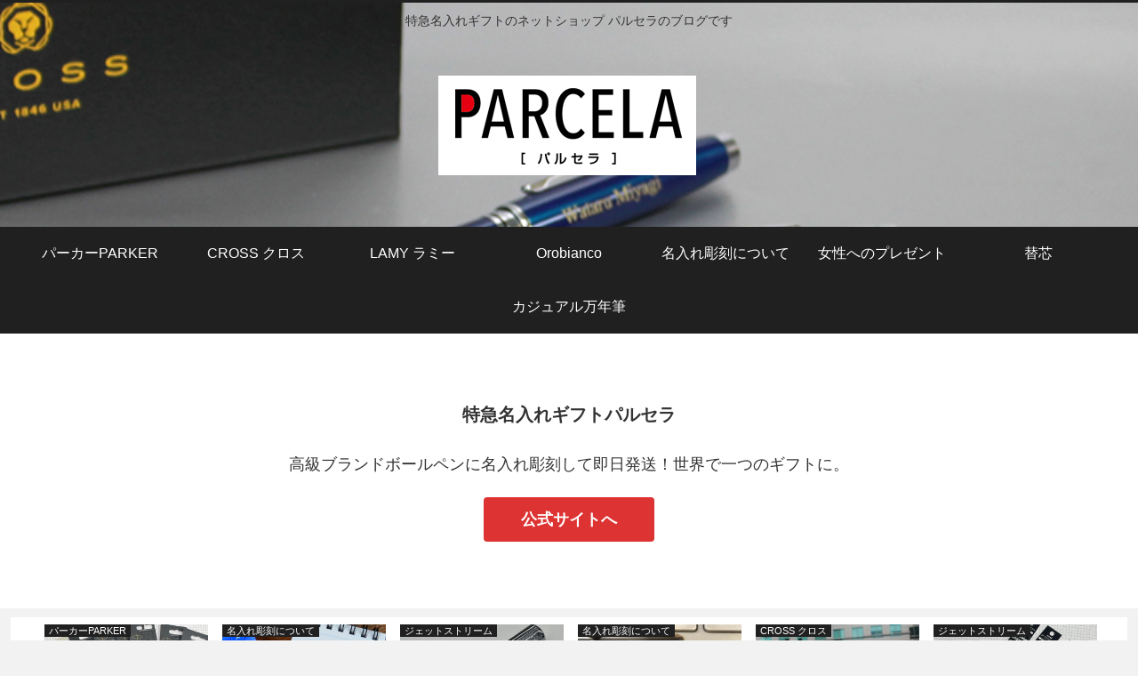

--- FILE ---
content_type: text/html; charset=UTF-8
request_url: https://www.parcela.jp/blog/date/2021/03/
body_size: 28697
content:
<!doctype html>
<html dir="ltr" lang="ja" prefix="og: https://ogp.me/ns#">

<head>
<meta charset="utf-8">
<meta http-equiv="X-UA-Compatible" content="IE=edge">
<meta name="viewport" content="width=device-width, initial-scale=1.0, viewport-fit=cover"/>

  
  <!-- preconnect dns-prefetch -->
<link rel="preconnect dns-prefetch" href="//www.googletagmanager.com">
<link rel="preconnect dns-prefetch" href="//www.google-analytics.com">
<link rel="preconnect dns-prefetch" href="//ajax.googleapis.com">
<link rel="preconnect dns-prefetch" href="//cdnjs.cloudflare.com">
<link rel="preconnect dns-prefetch" href="//pagead2.googlesyndication.com">
<link rel="preconnect dns-prefetch" href="//googleads.g.doubleclick.net">
<link rel="preconnect dns-prefetch" href="//tpc.googlesyndication.com">
<link rel="preconnect dns-prefetch" href="//ad.doubleclick.net">
<link rel="preconnect dns-prefetch" href="//www.gstatic.com">
<link rel="preconnect dns-prefetch" href="//cse.google.com">
<link rel="preconnect dns-prefetch" href="//fonts.gstatic.com">
<link rel="preconnect dns-prefetch" href="//fonts.googleapis.com">
<link rel="preconnect dns-prefetch" href="//cms.quantserve.com">
<link rel="preconnect dns-prefetch" href="//secure.gravatar.com">
<link rel="preconnect dns-prefetch" href="//cdn.syndication.twimg.com">
<link rel="preconnect dns-prefetch" href="//cdn.jsdelivr.net">
<link rel="preconnect dns-prefetch" href="//images-fe.ssl-images-amazon.com">
<link rel="preconnect dns-prefetch" href="//completion.amazon.com">
<link rel="preconnect dns-prefetch" href="//m.media-amazon.com">
<link rel="preconnect dns-prefetch" href="//i.moshimo.com">
<link rel="preconnect dns-prefetch" href="//aml.valuecommerce.com">
<link rel="preconnect dns-prefetch" href="//dalc.valuecommerce.com">
<link rel="preconnect dns-prefetch" href="//dalb.valuecommerce.com">
<title>3月, 2021 | PARCELAブログ</title>
	<style>img:is([sizes="auto" i], [sizes^="auto," i]) { contain-intrinsic-size: 3000px 1500px }</style>
	
		<!-- All in One SEO 4.7.8 - aioseo.com -->
	<meta name="robots" content="noindex, max-snippet:-1, max-image-preview:large, max-video-preview:-1" />
	<link rel="canonical" href="https://www.parcela.jp/blog/date/2021/03/" />
	<meta name="generator" content="All in One SEO (AIOSEO) 4.7.8" />
		<script type="application/ld+json" class="aioseo-schema">
			{"@context":"https:\/\/schema.org","@graph":[{"@type":"BreadcrumbList","@id":"https:\/\/www.parcela.jp\/blog\/date\/2021\/03\/#breadcrumblist","itemListElement":[{"@type":"ListItem","@id":"https:\/\/www.parcela.jp\/blog\/#listItem","position":1,"name":"\u5bb6","item":"https:\/\/www.parcela.jp\/blog\/","nextItem":{"@type":"ListItem","@id":"https:\/\/www.parcela.jp\/blog\/date\/2021\/#listItem","name":"2021"}},{"@type":"ListItem","@id":"https:\/\/www.parcela.jp\/blog\/date\/2021\/#listItem","position":2,"name":"2021","item":"https:\/\/www.parcela.jp\/blog\/date\/2021\/","nextItem":{"@type":"ListItem","@id":"https:\/\/www.parcela.jp\/blog\/date\/2021\/03\/#listItem","name":"3\u6708, 2021"},"previousItem":{"@type":"ListItem","@id":"https:\/\/www.parcela.jp\/blog\/#listItem","name":"\u5bb6"}},{"@type":"ListItem","@id":"https:\/\/www.parcela.jp\/blog\/date\/2021\/03\/#listItem","position":3,"name":"3\u6708, 2021","previousItem":{"@type":"ListItem","@id":"https:\/\/www.parcela.jp\/blog\/date\/2021\/#listItem","name":"2021"}}]},{"@type":"CollectionPage","@id":"https:\/\/www.parcela.jp\/blog\/date\/2021\/03\/#collectionpage","url":"https:\/\/www.parcela.jp\/blog\/date\/2021\/03\/","name":"3\u6708, 2021 | PARCELA\u30d6\u30ed\u30b0","inLanguage":"ja","isPartOf":{"@id":"https:\/\/www.parcela.jp\/blog\/#website"},"breadcrumb":{"@id":"https:\/\/www.parcela.jp\/blog\/date\/2021\/03\/#breadcrumblist"}},{"@type":"Organization","@id":"https:\/\/www.parcela.jp\/blog\/#organization","name":"PARCELA\u30d6\u30ed\u30b0","description":"\u7279\u6025\u540d\u5165\u308c\u30ae\u30d5\u30c8\u306e\u30cd\u30c3\u30c8\u30b7\u30e7\u30c3\u30d7 \u30d1\u30eb\u30bb\u30e9\u306e\u30d6\u30ed\u30b0\u3067\u3059","url":"https:\/\/www.parcela.jp\/blog\/"},{"@type":"WebSite","@id":"https:\/\/www.parcela.jp\/blog\/#website","url":"https:\/\/www.parcela.jp\/blog\/","name":"PARCELA\u30d6\u30ed\u30b0","description":"\u7279\u6025\u540d\u5165\u308c\u30ae\u30d5\u30c8\u306e\u30cd\u30c3\u30c8\u30b7\u30e7\u30c3\u30d7 \u30d1\u30eb\u30bb\u30e9\u306e\u30d6\u30ed\u30b0\u3067\u3059","inLanguage":"ja","publisher":{"@id":"https:\/\/www.parcela.jp\/blog\/#organization"}}]}
		</script>
		<!-- All in One SEO -->


<!-- OGP -->
<meta property="og:type" content="website">
<meta property="og:description" content="特急名入れギフトのネットショップ パルセラのブログです">
<meta property="og:title" content="3月, 2021 | PARCELAブログ">
<meta property="og:url" content="https://www.parcela.jp/blog/date/2021/03/">
<meta property="og:image" content="https://www.parcela.jp/blog/wp-content/themes/cocoon-master/screenshot.jpg">
<meta property="og:site_name" content="PARCELAブログ">
<meta property="og:locale" content="ja_JP">
<meta property="article:published_time" content="2021-03-15T17:01:52+09:00" />
<meta property="article:modified_time" content="2021-03-15T17:01:52+09:00" />
<meta property="article:section" content="パーカーPARKER">
<!-- /OGP -->

<!-- Twitter Card -->
<meta name="twitter:card" content="summary_large_image">
<meta property="twitter:description" content="特急名入れギフトのネットショップ パルセラのブログです">
<meta property="twitter:title" content="3月, 2021 | PARCELAブログ">
<meta property="twitter:url" content="https://www.parcela.jp/blog/date/2021/03/">
<meta name="twitter:image" content="https://www.parcela.jp/blog/wp-content/themes/cocoon-master/screenshot.jpg">
<meta name="twitter:domain" content="www.parcela.jp">
<meta name="twitter:creator" content="@PARCELA82196603">
<meta name="twitter:site" content="@PARCELA82196603">
<!-- /Twitter Card -->
<link rel='dns-prefetch' href='//ajax.googleapis.com' />
<link rel='dns-prefetch' href='//cdnjs.cloudflare.com' />
<link rel='dns-prefetch' href='//www.google.com' />
<link rel="alternate" type="application/rss+xml" title="PARCELAブログ &raquo; フィード" href="https://www.parcela.jp/blog/feed/" />
<link rel="alternate" type="application/rss+xml" title="PARCELAブログ &raquo; コメントフィード" href="https://www.parcela.jp/blog/comments/feed/" />
<link rel='stylesheet' id='cocoon-style-css' href='https://www.parcela.jp/blog/wp-content/themes/cocoon-master/style.css?ver=6.7.4&#038;fver=20201026121511' media='all' />
<link rel='stylesheet' id='cocoon-keyframes-css' href='https://www.parcela.jp/blog/wp-content/themes/cocoon-master/keyframes.css?ver=6.7.4&#038;fver=20201026121511' media='all' />
<link rel='stylesheet' id='font-awesome-style-css' href='https://www.parcela.jp/blog/wp-content/themes/cocoon-master/webfonts/fontawesome/css/font-awesome.min.css?ver=6.7.4&#038;fver=20201026121500' media='all' />
<link rel='stylesheet' id='icomoon-style-css' href='https://www.parcela.jp/blog/wp-content/themes/cocoon-master/webfonts/icomoon/style.css?ver=6.7.4&#038;fver=20201026121511' media='all' />
<link rel='stylesheet' id='slick-theme-style-css' href='https://www.parcela.jp/blog/wp-content/themes/cocoon-master/plugins/slick/slick-theme.css?ver=6.7.4&#038;fver=20201026121457' media='all' />
<link rel='stylesheet' id='cocoon-skin-style-css' href='https://www.parcela.jp/blog/wp-content/themes/cocoon-master/skins/skin-modernblack/style.css?ver=6.7.4&#038;fver=20201026121457' media='all' />
<style id='cocoon-skin-style-inline-css'>
@media screen and (max-width:480px){.page-body,.menu-content{font-size:16px}}.header{background-image:url(https://www.parcela.jp/blog/wp-content/uploads/2020/09/IMG_3124.jpg)}.appeal .appeal-in{min-height:200px}.appeal-content .appeal-button{background-color:#d33}.main{width:860px}.main{padding:20px 29px}.main{border-width:1px}.sidebar{width:376px}.wrap{width:1256px}@media screen and (max-width:1260px){.wrap{width:auto}.main,.sidebar,.sidebar-left .main,.sidebar-left .sidebar{margin:0 .5%}.main{width:67%}.sidebar{padding:10px;width:30%}.entry-card-thumb{width:38%}.entry-card-content{margin-left:40%}}.appeal{background-color:#fff}.toc-checkbox{display:none}.toc-content{visibility:hidden;height:0;opacity:.2;transition:all .5s ease-out}.toc-checkbox:checked~.toc-content{visibility:visible;padding-top:.6em;height:100%;opacity:1}.toc-title::after{content:'[開く]';margin-left:.5em;cursor:pointer;font-size:.8em}.toc-title:hover::after{text-decoration:underline}.toc-checkbox:checked+.toc-title::after{content:'[閉じる]'}#respond{display:none}.entry-content>*,.demo .entry-content p{line-height:1.8}.entry-content>*,.demo .entry-content p{margin-top:1.4em;margin-bottom:1.4em}.article .micro-top{margin-bottom:-1.54em}.article .micro-balloon{margin-bottom:-1.12em}.article .micro-bottom{margin-top:-1.54em}.article .micro-bottom.micro-balloon{margin-top:-1.12em;margin-bottom:1.4em}.blank-box.bb-key-color{border-color:#19448e}.iic-key-color li::before{color:#19448e}.blank-box.bb-tab.bb-key-color::before{background-color:#19448e}.tb-key-color .toggle-button{border:1px solid #19448e;background:#19448e;color:#fff}.tb-key-color .toggle-button::before{color:#ccc}.tb-key-color .toggle-checkbox:checked~.toggle-content{border-color:#19448e}.cb-key-color.caption-box{border-color:#19448e}.cb-key-color .caption-box-label{background-color:#19448e;color:#fff}.tcb-key-color .tab-caption-box-label{background-color:#19448e;color:#fff}.tcb-key-color .tab-caption-box-content{border-color:#19448e}.lb-key-color .label-box-content{border-color:#19448e}.mc-key-color{background-color:#19448e;color:#fff;border:0}.mc-key-color.micro-bottom::after{border-bottom-color:#19448e;border-top-color:transparent}.mc-key-color::before{border-top-color:transparent;border-bottom-color:transparent}.mc-key-color::after{border-top-color:#19448e}.btn-key-color,.btn-wrap.btn-wrap-key-color>a{background-color:#19448e}.has-text-color.has-key-color-color{color:#19448e}.has-background.has-key-color-background-color{background-color:#19448e}.article.page-body,body#tinymce.wp-editor{background-color:#fff}.article.page-body,.editor-post-title__block .editor-post-title__input,body#tinymce.wp-editor{color:#333}.body .has-key-color-background-color{background-color:#19448e}.body .has-key-color-color{color:#19448e}.body .has-key-color-border-color{border-color:#19448e}.btn-wrap.has-key-color-background-color>a{background-color:#19448e}.btn-wrap.has-key-color-color>a{color:#19448e}.btn-wrap.has-key-color-border-color>a{border-color:#19448e}.bb-tab.has-key-color-border-color .bb-label{background-color:#19448e}.toggle-wrap.has-key-color-border-color .toggle-button{background-color:#19448e}.toggle-wrap.has-key-color-border-color .toggle-button,.toggle-wrap.has-key-color-border-color .toggle-content{border-color:#19448e}.iconlist-box.has-key-color-icon-color li::before{color:#19448e}.micro-balloon.has-key-color-background-color{background-color:#19448e;border-color:transparent}.micro-balloon.has-key-color-background-color.micro-bottom::after{border-bottom-color:#19448e;border-top-color:transparent}.micro-balloon.has-key-color-background-color::before{border-top-color:transparent;border-bottom-color:transparent}.micro-balloon.has-key-color-background-color::after{border-top-color:#19448e}.micro-balloon.has-border-color.has-key-color-border-color{border-color:#19448e}.micro-balloon.micro-top.has-key-color-border-color::before{border-top-color:#19448e}.micro-balloon.micro-bottom.has-key-color-border-color::before{border-bottom-color:#19448e}.caption-box.has-key-color-border-color .box-label{background-color:#19448e}.tab-caption-box.has-key-color-border-color .box-label{background-color:#19448e}.tab-caption-box.has-key-color-border-color .box-content{border-color:#19448e}.tab-caption-box.has-key-color-background-color .box-content{background-color:#19448e}.label-box.has-key-color-border-color .box-content{border-color:#19448e}.label-box.has-key-color-background-color .box-content{background-color:#19448e}.sbp-l .speech-balloon.has-key-color-border-color::before{border-right-color:#19448e}.sbp-r .speech-balloon.has-key-color-border-color::before{border-left-color:#19448e}.sbp-l .speech-balloon.has-key-color-background-color::after{border-right-color:#19448e}.sbp-r .speech-balloon.has-key-color-background-color::after{border-left-color:#19448e}.sbs-line.sbp-r .speech-balloon.has-key-color-background-color{background-color:#19448e}.sbs-line.sbp-r .speech-balloon.has-key-color-border-color{border-color:#19448e}.speech-wrap.sbs-think .speech-balloon.has-key-color-border-color::before,.speech-wrap.sbs-think .speech-balloon.has-key-color-border-color::after{border-color:#19448e}.sbs-think .speech-balloon.has-key-color-background-color::before,.sbs-think .speech-balloon.has-key-color-background-color::after{background-color:#19448e}.timeline-box.has-key-color-point-color .timeline-item::before{background-color:#19448e}.body .has-red-background-color{background-color:#e60033}.body .has-red-color{color:#e60033}.body .has-red-border-color{border-color:#e60033}.btn-wrap.has-red-background-color>a{background-color:#e60033}.btn-wrap.has-red-color>a{color:#e60033}.btn-wrap.has-red-border-color>a{border-color:#e60033}.bb-tab.has-red-border-color .bb-label{background-color:#e60033}.toggle-wrap.has-red-border-color .toggle-button{background-color:#e60033}.toggle-wrap.has-red-border-color .toggle-button,.toggle-wrap.has-red-border-color .toggle-content{border-color:#e60033}.iconlist-box.has-red-icon-color li::before{color:#e60033}.micro-balloon.has-red-background-color{background-color:#e60033;border-color:transparent}.micro-balloon.has-red-background-color.micro-bottom::after{border-bottom-color:#e60033;border-top-color:transparent}.micro-balloon.has-red-background-color::before{border-top-color:transparent;border-bottom-color:transparent}.micro-balloon.has-red-background-color::after{border-top-color:#e60033}.micro-balloon.has-border-color.has-red-border-color{border-color:#e60033}.micro-balloon.micro-top.has-red-border-color::before{border-top-color:#e60033}.micro-balloon.micro-bottom.has-red-border-color::before{border-bottom-color:#e60033}.caption-box.has-red-border-color .box-label{background-color:#e60033}.tab-caption-box.has-red-border-color .box-label{background-color:#e60033}.tab-caption-box.has-red-border-color .box-content{border-color:#e60033}.tab-caption-box.has-red-background-color .box-content{background-color:#e60033}.label-box.has-red-border-color .box-content{border-color:#e60033}.label-box.has-red-background-color .box-content{background-color:#e60033}.sbp-l .speech-balloon.has-red-border-color::before{border-right-color:#e60033}.sbp-r .speech-balloon.has-red-border-color::before{border-left-color:#e60033}.sbp-l .speech-balloon.has-red-background-color::after{border-right-color:#e60033}.sbp-r .speech-balloon.has-red-background-color::after{border-left-color:#e60033}.sbs-line.sbp-r .speech-balloon.has-red-background-color{background-color:#e60033}.sbs-line.sbp-r .speech-balloon.has-red-border-color{border-color:#e60033}.speech-wrap.sbs-think .speech-balloon.has-red-border-color::before,.speech-wrap.sbs-think .speech-balloon.has-red-border-color::after{border-color:#e60033}.sbs-think .speech-balloon.has-red-background-color::before,.sbs-think .speech-balloon.has-red-background-color::after{background-color:#e60033}.timeline-box.has-red-point-color .timeline-item::before{background-color:#e60033}.body .has-pink-background-color{background-color:#e95295}.body .has-pink-color{color:#e95295}.body .has-pink-border-color{border-color:#e95295}.btn-wrap.has-pink-background-color>a{background-color:#e95295}.btn-wrap.has-pink-color>a{color:#e95295}.btn-wrap.has-pink-border-color>a{border-color:#e95295}.bb-tab.has-pink-border-color .bb-label{background-color:#e95295}.toggle-wrap.has-pink-border-color .toggle-button{background-color:#e95295}.toggle-wrap.has-pink-border-color .toggle-button,.toggle-wrap.has-pink-border-color .toggle-content{border-color:#e95295}.iconlist-box.has-pink-icon-color li::before{color:#e95295}.micro-balloon.has-pink-background-color{background-color:#e95295;border-color:transparent}.micro-balloon.has-pink-background-color.micro-bottom::after{border-bottom-color:#e95295;border-top-color:transparent}.micro-balloon.has-pink-background-color::before{border-top-color:transparent;border-bottom-color:transparent}.micro-balloon.has-pink-background-color::after{border-top-color:#e95295}.micro-balloon.has-border-color.has-pink-border-color{border-color:#e95295}.micro-balloon.micro-top.has-pink-border-color::before{border-top-color:#e95295}.micro-balloon.micro-bottom.has-pink-border-color::before{border-bottom-color:#e95295}.caption-box.has-pink-border-color .box-label{background-color:#e95295}.tab-caption-box.has-pink-border-color .box-label{background-color:#e95295}.tab-caption-box.has-pink-border-color .box-content{border-color:#e95295}.tab-caption-box.has-pink-background-color .box-content{background-color:#e95295}.label-box.has-pink-border-color .box-content{border-color:#e95295}.label-box.has-pink-background-color .box-content{background-color:#e95295}.sbp-l .speech-balloon.has-pink-border-color::before{border-right-color:#e95295}.sbp-r .speech-balloon.has-pink-border-color::before{border-left-color:#e95295}.sbp-l .speech-balloon.has-pink-background-color::after{border-right-color:#e95295}.sbp-r .speech-balloon.has-pink-background-color::after{border-left-color:#e95295}.sbs-line.sbp-r .speech-balloon.has-pink-background-color{background-color:#e95295}.sbs-line.sbp-r .speech-balloon.has-pink-border-color{border-color:#e95295}.speech-wrap.sbs-think .speech-balloon.has-pink-border-color::before,.speech-wrap.sbs-think .speech-balloon.has-pink-border-color::after{border-color:#e95295}.sbs-think .speech-balloon.has-pink-background-color::before,.sbs-think .speech-balloon.has-pink-background-color::after{background-color:#e95295}.timeline-box.has-pink-point-color .timeline-item::before{background-color:#e95295}.body .has-purple-background-color{background-color:#884898}.body .has-purple-color{color:#884898}.body .has-purple-border-color{border-color:#884898}.btn-wrap.has-purple-background-color>a{background-color:#884898}.btn-wrap.has-purple-color>a{color:#884898}.btn-wrap.has-purple-border-color>a{border-color:#884898}.bb-tab.has-purple-border-color .bb-label{background-color:#884898}.toggle-wrap.has-purple-border-color .toggle-button{background-color:#884898}.toggle-wrap.has-purple-border-color .toggle-button,.toggle-wrap.has-purple-border-color .toggle-content{border-color:#884898}.iconlist-box.has-purple-icon-color li::before{color:#884898}.micro-balloon.has-purple-background-color{background-color:#884898;border-color:transparent}.micro-balloon.has-purple-background-color.micro-bottom::after{border-bottom-color:#884898;border-top-color:transparent}.micro-balloon.has-purple-background-color::before{border-top-color:transparent;border-bottom-color:transparent}.micro-balloon.has-purple-background-color::after{border-top-color:#884898}.micro-balloon.has-border-color.has-purple-border-color{border-color:#884898}.micro-balloon.micro-top.has-purple-border-color::before{border-top-color:#884898}.micro-balloon.micro-bottom.has-purple-border-color::before{border-bottom-color:#884898}.caption-box.has-purple-border-color .box-label{background-color:#884898}.tab-caption-box.has-purple-border-color .box-label{background-color:#884898}.tab-caption-box.has-purple-border-color .box-content{border-color:#884898}.tab-caption-box.has-purple-background-color .box-content{background-color:#884898}.label-box.has-purple-border-color .box-content{border-color:#884898}.label-box.has-purple-background-color .box-content{background-color:#884898}.sbp-l .speech-balloon.has-purple-border-color::before{border-right-color:#884898}.sbp-r .speech-balloon.has-purple-border-color::before{border-left-color:#884898}.sbp-l .speech-balloon.has-purple-background-color::after{border-right-color:#884898}.sbp-r .speech-balloon.has-purple-background-color::after{border-left-color:#884898}.sbs-line.sbp-r .speech-balloon.has-purple-background-color{background-color:#884898}.sbs-line.sbp-r .speech-balloon.has-purple-border-color{border-color:#884898}.speech-wrap.sbs-think .speech-balloon.has-purple-border-color::before,.speech-wrap.sbs-think .speech-balloon.has-purple-border-color::after{border-color:#884898}.sbs-think .speech-balloon.has-purple-background-color::before,.sbs-think .speech-balloon.has-purple-background-color::after{background-color:#884898}.timeline-box.has-purple-point-color .timeline-item::before{background-color:#884898}.body .has-deep-background-color{background-color:#55295b}.body .has-deep-color{color:#55295b}.body .has-deep-border-color{border-color:#55295b}.btn-wrap.has-deep-background-color>a{background-color:#55295b}.btn-wrap.has-deep-color>a{color:#55295b}.btn-wrap.has-deep-border-color>a{border-color:#55295b}.bb-tab.has-deep-border-color .bb-label{background-color:#55295b}.toggle-wrap.has-deep-border-color .toggle-button{background-color:#55295b}.toggle-wrap.has-deep-border-color .toggle-button,.toggle-wrap.has-deep-border-color .toggle-content{border-color:#55295b}.iconlist-box.has-deep-icon-color li::before{color:#55295b}.micro-balloon.has-deep-background-color{background-color:#55295b;border-color:transparent}.micro-balloon.has-deep-background-color.micro-bottom::after{border-bottom-color:#55295b;border-top-color:transparent}.micro-balloon.has-deep-background-color::before{border-top-color:transparent;border-bottom-color:transparent}.micro-balloon.has-deep-background-color::after{border-top-color:#55295b}.micro-balloon.has-border-color.has-deep-border-color{border-color:#55295b}.micro-balloon.micro-top.has-deep-border-color::before{border-top-color:#55295b}.micro-balloon.micro-bottom.has-deep-border-color::before{border-bottom-color:#55295b}.caption-box.has-deep-border-color .box-label{background-color:#55295b}.tab-caption-box.has-deep-border-color .box-label{background-color:#55295b}.tab-caption-box.has-deep-border-color .box-content{border-color:#55295b}.tab-caption-box.has-deep-background-color .box-content{background-color:#55295b}.label-box.has-deep-border-color .box-content{border-color:#55295b}.label-box.has-deep-background-color .box-content{background-color:#55295b}.sbp-l .speech-balloon.has-deep-border-color::before{border-right-color:#55295b}.sbp-r .speech-balloon.has-deep-border-color::before{border-left-color:#55295b}.sbp-l .speech-balloon.has-deep-background-color::after{border-right-color:#55295b}.sbp-r .speech-balloon.has-deep-background-color::after{border-left-color:#55295b}.sbs-line.sbp-r .speech-balloon.has-deep-background-color{background-color:#55295b}.sbs-line.sbp-r .speech-balloon.has-deep-border-color{border-color:#55295b}.speech-wrap.sbs-think .speech-balloon.has-deep-border-color::before,.speech-wrap.sbs-think .speech-balloon.has-deep-border-color::after{border-color:#55295b}.sbs-think .speech-balloon.has-deep-background-color::before,.sbs-think .speech-balloon.has-deep-background-color::after{background-color:#55295b}.timeline-box.has-deep-point-color .timeline-item::before{background-color:#55295b}.body .has-indigo-background-color{background-color:#1e50a2}.body .has-indigo-color{color:#1e50a2}.body .has-indigo-border-color{border-color:#1e50a2}.btn-wrap.has-indigo-background-color>a{background-color:#1e50a2}.btn-wrap.has-indigo-color>a{color:#1e50a2}.btn-wrap.has-indigo-border-color>a{border-color:#1e50a2}.bb-tab.has-indigo-border-color .bb-label{background-color:#1e50a2}.toggle-wrap.has-indigo-border-color .toggle-button{background-color:#1e50a2}.toggle-wrap.has-indigo-border-color .toggle-button,.toggle-wrap.has-indigo-border-color .toggle-content{border-color:#1e50a2}.iconlist-box.has-indigo-icon-color li::before{color:#1e50a2}.micro-balloon.has-indigo-background-color{background-color:#1e50a2;border-color:transparent}.micro-balloon.has-indigo-background-color.micro-bottom::after{border-bottom-color:#1e50a2;border-top-color:transparent}.micro-balloon.has-indigo-background-color::before{border-top-color:transparent;border-bottom-color:transparent}.micro-balloon.has-indigo-background-color::after{border-top-color:#1e50a2}.micro-balloon.has-border-color.has-indigo-border-color{border-color:#1e50a2}.micro-balloon.micro-top.has-indigo-border-color::before{border-top-color:#1e50a2}.micro-balloon.micro-bottom.has-indigo-border-color::before{border-bottom-color:#1e50a2}.caption-box.has-indigo-border-color .box-label{background-color:#1e50a2}.tab-caption-box.has-indigo-border-color .box-label{background-color:#1e50a2}.tab-caption-box.has-indigo-border-color .box-content{border-color:#1e50a2}.tab-caption-box.has-indigo-background-color .box-content{background-color:#1e50a2}.label-box.has-indigo-border-color .box-content{border-color:#1e50a2}.label-box.has-indigo-background-color .box-content{background-color:#1e50a2}.sbp-l .speech-balloon.has-indigo-border-color::before{border-right-color:#1e50a2}.sbp-r .speech-balloon.has-indigo-border-color::before{border-left-color:#1e50a2}.sbp-l .speech-balloon.has-indigo-background-color::after{border-right-color:#1e50a2}.sbp-r .speech-balloon.has-indigo-background-color::after{border-left-color:#1e50a2}.sbs-line.sbp-r .speech-balloon.has-indigo-background-color{background-color:#1e50a2}.sbs-line.sbp-r .speech-balloon.has-indigo-border-color{border-color:#1e50a2}.speech-wrap.sbs-think .speech-balloon.has-indigo-border-color::before,.speech-wrap.sbs-think .speech-balloon.has-indigo-border-color::after{border-color:#1e50a2}.sbs-think .speech-balloon.has-indigo-background-color::before,.sbs-think .speech-balloon.has-indigo-background-color::after{background-color:#1e50a2}.timeline-box.has-indigo-point-color .timeline-item::before{background-color:#1e50a2}.body .has-blue-background-color{background-color:#0095d9}.body .has-blue-color{color:#0095d9}.body .has-blue-border-color{border-color:#0095d9}.btn-wrap.has-blue-background-color>a{background-color:#0095d9}.btn-wrap.has-blue-color>a{color:#0095d9}.btn-wrap.has-blue-border-color>a{border-color:#0095d9}.bb-tab.has-blue-border-color .bb-label{background-color:#0095d9}.toggle-wrap.has-blue-border-color .toggle-button{background-color:#0095d9}.toggle-wrap.has-blue-border-color .toggle-button,.toggle-wrap.has-blue-border-color .toggle-content{border-color:#0095d9}.iconlist-box.has-blue-icon-color li::before{color:#0095d9}.micro-balloon.has-blue-background-color{background-color:#0095d9;border-color:transparent}.micro-balloon.has-blue-background-color.micro-bottom::after{border-bottom-color:#0095d9;border-top-color:transparent}.micro-balloon.has-blue-background-color::before{border-top-color:transparent;border-bottom-color:transparent}.micro-balloon.has-blue-background-color::after{border-top-color:#0095d9}.micro-balloon.has-border-color.has-blue-border-color{border-color:#0095d9}.micro-balloon.micro-top.has-blue-border-color::before{border-top-color:#0095d9}.micro-balloon.micro-bottom.has-blue-border-color::before{border-bottom-color:#0095d9}.caption-box.has-blue-border-color .box-label{background-color:#0095d9}.tab-caption-box.has-blue-border-color .box-label{background-color:#0095d9}.tab-caption-box.has-blue-border-color .box-content{border-color:#0095d9}.tab-caption-box.has-blue-background-color .box-content{background-color:#0095d9}.label-box.has-blue-border-color .box-content{border-color:#0095d9}.label-box.has-blue-background-color .box-content{background-color:#0095d9}.sbp-l .speech-balloon.has-blue-border-color::before{border-right-color:#0095d9}.sbp-r .speech-balloon.has-blue-border-color::before{border-left-color:#0095d9}.sbp-l .speech-balloon.has-blue-background-color::after{border-right-color:#0095d9}.sbp-r .speech-balloon.has-blue-background-color::after{border-left-color:#0095d9}.sbs-line.sbp-r .speech-balloon.has-blue-background-color{background-color:#0095d9}.sbs-line.sbp-r .speech-balloon.has-blue-border-color{border-color:#0095d9}.speech-wrap.sbs-think .speech-balloon.has-blue-border-color::before,.speech-wrap.sbs-think .speech-balloon.has-blue-border-color::after{border-color:#0095d9}.sbs-think .speech-balloon.has-blue-background-color::before,.sbs-think .speech-balloon.has-blue-background-color::after{background-color:#0095d9}.timeline-box.has-blue-point-color .timeline-item::before{background-color:#0095d9}.body .has-light-blue-background-color{background-color:#2ca9e1}.body .has-light-blue-color{color:#2ca9e1}.body .has-light-blue-border-color{border-color:#2ca9e1}.btn-wrap.has-light-blue-background-color>a{background-color:#2ca9e1}.btn-wrap.has-light-blue-color>a{color:#2ca9e1}.btn-wrap.has-light-blue-border-color>a{border-color:#2ca9e1}.bb-tab.has-light-blue-border-color .bb-label{background-color:#2ca9e1}.toggle-wrap.has-light-blue-border-color .toggle-button{background-color:#2ca9e1}.toggle-wrap.has-light-blue-border-color .toggle-button,.toggle-wrap.has-light-blue-border-color .toggle-content{border-color:#2ca9e1}.iconlist-box.has-light-blue-icon-color li::before{color:#2ca9e1}.micro-balloon.has-light-blue-background-color{background-color:#2ca9e1;border-color:transparent}.micro-balloon.has-light-blue-background-color.micro-bottom::after{border-bottom-color:#2ca9e1;border-top-color:transparent}.micro-balloon.has-light-blue-background-color::before{border-top-color:transparent;border-bottom-color:transparent}.micro-balloon.has-light-blue-background-color::after{border-top-color:#2ca9e1}.micro-balloon.has-border-color.has-light-blue-border-color{border-color:#2ca9e1}.micro-balloon.micro-top.has-light-blue-border-color::before{border-top-color:#2ca9e1}.micro-balloon.micro-bottom.has-light-blue-border-color::before{border-bottom-color:#2ca9e1}.caption-box.has-light-blue-border-color .box-label{background-color:#2ca9e1}.tab-caption-box.has-light-blue-border-color .box-label{background-color:#2ca9e1}.tab-caption-box.has-light-blue-border-color .box-content{border-color:#2ca9e1}.tab-caption-box.has-light-blue-background-color .box-content{background-color:#2ca9e1}.label-box.has-light-blue-border-color .box-content{border-color:#2ca9e1}.label-box.has-light-blue-background-color .box-content{background-color:#2ca9e1}.sbp-l .speech-balloon.has-light-blue-border-color::before{border-right-color:#2ca9e1}.sbp-r .speech-balloon.has-light-blue-border-color::before{border-left-color:#2ca9e1}.sbp-l .speech-balloon.has-light-blue-background-color::after{border-right-color:#2ca9e1}.sbp-r .speech-balloon.has-light-blue-background-color::after{border-left-color:#2ca9e1}.sbs-line.sbp-r .speech-balloon.has-light-blue-background-color{background-color:#2ca9e1}.sbs-line.sbp-r .speech-balloon.has-light-blue-border-color{border-color:#2ca9e1}.speech-wrap.sbs-think .speech-balloon.has-light-blue-border-color::before,.speech-wrap.sbs-think .speech-balloon.has-light-blue-border-color::after{border-color:#2ca9e1}.sbs-think .speech-balloon.has-light-blue-background-color::before,.sbs-think .speech-balloon.has-light-blue-background-color::after{background-color:#2ca9e1}.timeline-box.has-light-blue-point-color .timeline-item::before{background-color:#2ca9e1}.body .has-cyan-background-color{background-color:#00a3af}.body .has-cyan-color{color:#00a3af}.body .has-cyan-border-color{border-color:#00a3af}.btn-wrap.has-cyan-background-color>a{background-color:#00a3af}.btn-wrap.has-cyan-color>a{color:#00a3af}.btn-wrap.has-cyan-border-color>a{border-color:#00a3af}.bb-tab.has-cyan-border-color .bb-label{background-color:#00a3af}.toggle-wrap.has-cyan-border-color .toggle-button{background-color:#00a3af}.toggle-wrap.has-cyan-border-color .toggle-button,.toggle-wrap.has-cyan-border-color .toggle-content{border-color:#00a3af}.iconlist-box.has-cyan-icon-color li::before{color:#00a3af}.micro-balloon.has-cyan-background-color{background-color:#00a3af;border-color:transparent}.micro-balloon.has-cyan-background-color.micro-bottom::after{border-bottom-color:#00a3af;border-top-color:transparent}.micro-balloon.has-cyan-background-color::before{border-top-color:transparent;border-bottom-color:transparent}.micro-balloon.has-cyan-background-color::after{border-top-color:#00a3af}.micro-balloon.has-border-color.has-cyan-border-color{border-color:#00a3af}.micro-balloon.micro-top.has-cyan-border-color::before{border-top-color:#00a3af}.micro-balloon.micro-bottom.has-cyan-border-color::before{border-bottom-color:#00a3af}.caption-box.has-cyan-border-color .box-label{background-color:#00a3af}.tab-caption-box.has-cyan-border-color .box-label{background-color:#00a3af}.tab-caption-box.has-cyan-border-color .box-content{border-color:#00a3af}.tab-caption-box.has-cyan-background-color .box-content{background-color:#00a3af}.label-box.has-cyan-border-color .box-content{border-color:#00a3af}.label-box.has-cyan-background-color .box-content{background-color:#00a3af}.sbp-l .speech-balloon.has-cyan-border-color::before{border-right-color:#00a3af}.sbp-r .speech-balloon.has-cyan-border-color::before{border-left-color:#00a3af}.sbp-l .speech-balloon.has-cyan-background-color::after{border-right-color:#00a3af}.sbp-r .speech-balloon.has-cyan-background-color::after{border-left-color:#00a3af}.sbs-line.sbp-r .speech-balloon.has-cyan-background-color{background-color:#00a3af}.sbs-line.sbp-r .speech-balloon.has-cyan-border-color{border-color:#00a3af}.speech-wrap.sbs-think .speech-balloon.has-cyan-border-color::before,.speech-wrap.sbs-think .speech-balloon.has-cyan-border-color::after{border-color:#00a3af}.sbs-think .speech-balloon.has-cyan-background-color::before,.sbs-think .speech-balloon.has-cyan-background-color::after{background-color:#00a3af}.timeline-box.has-cyan-point-color .timeline-item::before{background-color:#00a3af}.body .has-teal-background-color{background-color:#007b43}.body .has-teal-color{color:#007b43}.body .has-teal-border-color{border-color:#007b43}.btn-wrap.has-teal-background-color>a{background-color:#007b43}.btn-wrap.has-teal-color>a{color:#007b43}.btn-wrap.has-teal-border-color>a{border-color:#007b43}.bb-tab.has-teal-border-color .bb-label{background-color:#007b43}.toggle-wrap.has-teal-border-color .toggle-button{background-color:#007b43}.toggle-wrap.has-teal-border-color .toggle-button,.toggle-wrap.has-teal-border-color .toggle-content{border-color:#007b43}.iconlist-box.has-teal-icon-color li::before{color:#007b43}.micro-balloon.has-teal-background-color{background-color:#007b43;border-color:transparent}.micro-balloon.has-teal-background-color.micro-bottom::after{border-bottom-color:#007b43;border-top-color:transparent}.micro-balloon.has-teal-background-color::before{border-top-color:transparent;border-bottom-color:transparent}.micro-balloon.has-teal-background-color::after{border-top-color:#007b43}.micro-balloon.has-border-color.has-teal-border-color{border-color:#007b43}.micro-balloon.micro-top.has-teal-border-color::before{border-top-color:#007b43}.micro-balloon.micro-bottom.has-teal-border-color::before{border-bottom-color:#007b43}.caption-box.has-teal-border-color .box-label{background-color:#007b43}.tab-caption-box.has-teal-border-color .box-label{background-color:#007b43}.tab-caption-box.has-teal-border-color .box-content{border-color:#007b43}.tab-caption-box.has-teal-background-color .box-content{background-color:#007b43}.label-box.has-teal-border-color .box-content{border-color:#007b43}.label-box.has-teal-background-color .box-content{background-color:#007b43}.sbp-l .speech-balloon.has-teal-border-color::before{border-right-color:#007b43}.sbp-r .speech-balloon.has-teal-border-color::before{border-left-color:#007b43}.sbp-l .speech-balloon.has-teal-background-color::after{border-right-color:#007b43}.sbp-r .speech-balloon.has-teal-background-color::after{border-left-color:#007b43}.sbs-line.sbp-r .speech-balloon.has-teal-background-color{background-color:#007b43}.sbs-line.sbp-r .speech-balloon.has-teal-border-color{border-color:#007b43}.speech-wrap.sbs-think .speech-balloon.has-teal-border-color::before,.speech-wrap.sbs-think .speech-balloon.has-teal-border-color::after{border-color:#007b43}.sbs-think .speech-balloon.has-teal-background-color::before,.sbs-think .speech-balloon.has-teal-background-color::after{background-color:#007b43}.timeline-box.has-teal-point-color .timeline-item::before{background-color:#007b43}.body .has-green-background-color{background-color:#3eb370}.body .has-green-color{color:#3eb370}.body .has-green-border-color{border-color:#3eb370}.btn-wrap.has-green-background-color>a{background-color:#3eb370}.btn-wrap.has-green-color>a{color:#3eb370}.btn-wrap.has-green-border-color>a{border-color:#3eb370}.bb-tab.has-green-border-color .bb-label{background-color:#3eb370}.toggle-wrap.has-green-border-color .toggle-button{background-color:#3eb370}.toggle-wrap.has-green-border-color .toggle-button,.toggle-wrap.has-green-border-color .toggle-content{border-color:#3eb370}.iconlist-box.has-green-icon-color li::before{color:#3eb370}.micro-balloon.has-green-background-color{background-color:#3eb370;border-color:transparent}.micro-balloon.has-green-background-color.micro-bottom::after{border-bottom-color:#3eb370;border-top-color:transparent}.micro-balloon.has-green-background-color::before{border-top-color:transparent;border-bottom-color:transparent}.micro-balloon.has-green-background-color::after{border-top-color:#3eb370}.micro-balloon.has-border-color.has-green-border-color{border-color:#3eb370}.micro-balloon.micro-top.has-green-border-color::before{border-top-color:#3eb370}.micro-balloon.micro-bottom.has-green-border-color::before{border-bottom-color:#3eb370}.caption-box.has-green-border-color .box-label{background-color:#3eb370}.tab-caption-box.has-green-border-color .box-label{background-color:#3eb370}.tab-caption-box.has-green-border-color .box-content{border-color:#3eb370}.tab-caption-box.has-green-background-color .box-content{background-color:#3eb370}.label-box.has-green-border-color .box-content{border-color:#3eb370}.label-box.has-green-background-color .box-content{background-color:#3eb370}.sbp-l .speech-balloon.has-green-border-color::before{border-right-color:#3eb370}.sbp-r .speech-balloon.has-green-border-color::before{border-left-color:#3eb370}.sbp-l .speech-balloon.has-green-background-color::after{border-right-color:#3eb370}.sbp-r .speech-balloon.has-green-background-color::after{border-left-color:#3eb370}.sbs-line.sbp-r .speech-balloon.has-green-background-color{background-color:#3eb370}.sbs-line.sbp-r .speech-balloon.has-green-border-color{border-color:#3eb370}.speech-wrap.sbs-think .speech-balloon.has-green-border-color::before,.speech-wrap.sbs-think .speech-balloon.has-green-border-color::after{border-color:#3eb370}.sbs-think .speech-balloon.has-green-background-color::before,.sbs-think .speech-balloon.has-green-background-color::after{background-color:#3eb370}.timeline-box.has-green-point-color .timeline-item::before{background-color:#3eb370}.body .has-light-green-background-color{background-color:#8bc34a}.body .has-light-green-color{color:#8bc34a}.body .has-light-green-border-color{border-color:#8bc34a}.btn-wrap.has-light-green-background-color>a{background-color:#8bc34a}.btn-wrap.has-light-green-color>a{color:#8bc34a}.btn-wrap.has-light-green-border-color>a{border-color:#8bc34a}.bb-tab.has-light-green-border-color .bb-label{background-color:#8bc34a}.toggle-wrap.has-light-green-border-color .toggle-button{background-color:#8bc34a}.toggle-wrap.has-light-green-border-color .toggle-button,.toggle-wrap.has-light-green-border-color .toggle-content{border-color:#8bc34a}.iconlist-box.has-light-green-icon-color li::before{color:#8bc34a}.micro-balloon.has-light-green-background-color{background-color:#8bc34a;border-color:transparent}.micro-balloon.has-light-green-background-color.micro-bottom::after{border-bottom-color:#8bc34a;border-top-color:transparent}.micro-balloon.has-light-green-background-color::before{border-top-color:transparent;border-bottom-color:transparent}.micro-balloon.has-light-green-background-color::after{border-top-color:#8bc34a}.micro-balloon.has-border-color.has-light-green-border-color{border-color:#8bc34a}.micro-balloon.micro-top.has-light-green-border-color::before{border-top-color:#8bc34a}.micro-balloon.micro-bottom.has-light-green-border-color::before{border-bottom-color:#8bc34a}.caption-box.has-light-green-border-color .box-label{background-color:#8bc34a}.tab-caption-box.has-light-green-border-color .box-label{background-color:#8bc34a}.tab-caption-box.has-light-green-border-color .box-content{border-color:#8bc34a}.tab-caption-box.has-light-green-background-color .box-content{background-color:#8bc34a}.label-box.has-light-green-border-color .box-content{border-color:#8bc34a}.label-box.has-light-green-background-color .box-content{background-color:#8bc34a}.sbp-l .speech-balloon.has-light-green-border-color::before{border-right-color:#8bc34a}.sbp-r .speech-balloon.has-light-green-border-color::before{border-left-color:#8bc34a}.sbp-l .speech-balloon.has-light-green-background-color::after{border-right-color:#8bc34a}.sbp-r .speech-balloon.has-light-green-background-color::after{border-left-color:#8bc34a}.sbs-line.sbp-r .speech-balloon.has-light-green-background-color{background-color:#8bc34a}.sbs-line.sbp-r .speech-balloon.has-light-green-border-color{border-color:#8bc34a}.speech-wrap.sbs-think .speech-balloon.has-light-green-border-color::before,.speech-wrap.sbs-think .speech-balloon.has-light-green-border-color::after{border-color:#8bc34a}.sbs-think .speech-balloon.has-light-green-background-color::before,.sbs-think .speech-balloon.has-light-green-background-color::after{background-color:#8bc34a}.timeline-box.has-light-green-point-color .timeline-item::before{background-color:#8bc34a}.body .has-lime-background-color{background-color:#c3d825}.body .has-lime-color{color:#c3d825}.body .has-lime-border-color{border-color:#c3d825}.btn-wrap.has-lime-background-color>a{background-color:#c3d825}.btn-wrap.has-lime-color>a{color:#c3d825}.btn-wrap.has-lime-border-color>a{border-color:#c3d825}.bb-tab.has-lime-border-color .bb-label{background-color:#c3d825}.toggle-wrap.has-lime-border-color .toggle-button{background-color:#c3d825}.toggle-wrap.has-lime-border-color .toggle-button,.toggle-wrap.has-lime-border-color .toggle-content{border-color:#c3d825}.iconlist-box.has-lime-icon-color li::before{color:#c3d825}.micro-balloon.has-lime-background-color{background-color:#c3d825;border-color:transparent}.micro-balloon.has-lime-background-color.micro-bottom::after{border-bottom-color:#c3d825;border-top-color:transparent}.micro-balloon.has-lime-background-color::before{border-top-color:transparent;border-bottom-color:transparent}.micro-balloon.has-lime-background-color::after{border-top-color:#c3d825}.micro-balloon.has-border-color.has-lime-border-color{border-color:#c3d825}.micro-balloon.micro-top.has-lime-border-color::before{border-top-color:#c3d825}.micro-balloon.micro-bottom.has-lime-border-color::before{border-bottom-color:#c3d825}.caption-box.has-lime-border-color .box-label{background-color:#c3d825}.tab-caption-box.has-lime-border-color .box-label{background-color:#c3d825}.tab-caption-box.has-lime-border-color .box-content{border-color:#c3d825}.tab-caption-box.has-lime-background-color .box-content{background-color:#c3d825}.label-box.has-lime-border-color .box-content{border-color:#c3d825}.label-box.has-lime-background-color .box-content{background-color:#c3d825}.sbp-l .speech-balloon.has-lime-border-color::before{border-right-color:#c3d825}.sbp-r .speech-balloon.has-lime-border-color::before{border-left-color:#c3d825}.sbp-l .speech-balloon.has-lime-background-color::after{border-right-color:#c3d825}.sbp-r .speech-balloon.has-lime-background-color::after{border-left-color:#c3d825}.sbs-line.sbp-r .speech-balloon.has-lime-background-color{background-color:#c3d825}.sbs-line.sbp-r .speech-balloon.has-lime-border-color{border-color:#c3d825}.speech-wrap.sbs-think .speech-balloon.has-lime-border-color::before,.speech-wrap.sbs-think .speech-balloon.has-lime-border-color::after{border-color:#c3d825}.sbs-think .speech-balloon.has-lime-background-color::before,.sbs-think .speech-balloon.has-lime-background-color::after{background-color:#c3d825}.timeline-box.has-lime-point-color .timeline-item::before{background-color:#c3d825}.body .has-yellow-background-color{background-color:#ffd900}.body .has-yellow-color{color:#ffd900}.body .has-yellow-border-color{border-color:#ffd900}.btn-wrap.has-yellow-background-color>a{background-color:#ffd900}.btn-wrap.has-yellow-color>a{color:#ffd900}.btn-wrap.has-yellow-border-color>a{border-color:#ffd900}.bb-tab.has-yellow-border-color .bb-label{background-color:#ffd900}.toggle-wrap.has-yellow-border-color .toggle-button{background-color:#ffd900}.toggle-wrap.has-yellow-border-color .toggle-button,.toggle-wrap.has-yellow-border-color .toggle-content{border-color:#ffd900}.iconlist-box.has-yellow-icon-color li::before{color:#ffd900}.micro-balloon.has-yellow-background-color{background-color:#ffd900;border-color:transparent}.micro-balloon.has-yellow-background-color.micro-bottom::after{border-bottom-color:#ffd900;border-top-color:transparent}.micro-balloon.has-yellow-background-color::before{border-top-color:transparent;border-bottom-color:transparent}.micro-balloon.has-yellow-background-color::after{border-top-color:#ffd900}.micro-balloon.has-border-color.has-yellow-border-color{border-color:#ffd900}.micro-balloon.micro-top.has-yellow-border-color::before{border-top-color:#ffd900}.micro-balloon.micro-bottom.has-yellow-border-color::before{border-bottom-color:#ffd900}.caption-box.has-yellow-border-color .box-label{background-color:#ffd900}.tab-caption-box.has-yellow-border-color .box-label{background-color:#ffd900}.tab-caption-box.has-yellow-border-color .box-content{border-color:#ffd900}.tab-caption-box.has-yellow-background-color .box-content{background-color:#ffd900}.label-box.has-yellow-border-color .box-content{border-color:#ffd900}.label-box.has-yellow-background-color .box-content{background-color:#ffd900}.sbp-l .speech-balloon.has-yellow-border-color::before{border-right-color:#ffd900}.sbp-r .speech-balloon.has-yellow-border-color::before{border-left-color:#ffd900}.sbp-l .speech-balloon.has-yellow-background-color::after{border-right-color:#ffd900}.sbp-r .speech-balloon.has-yellow-background-color::after{border-left-color:#ffd900}.sbs-line.sbp-r .speech-balloon.has-yellow-background-color{background-color:#ffd900}.sbs-line.sbp-r .speech-balloon.has-yellow-border-color{border-color:#ffd900}.speech-wrap.sbs-think .speech-balloon.has-yellow-border-color::before,.speech-wrap.sbs-think .speech-balloon.has-yellow-border-color::after{border-color:#ffd900}.sbs-think .speech-balloon.has-yellow-background-color::before,.sbs-think .speech-balloon.has-yellow-background-color::after{background-color:#ffd900}.timeline-box.has-yellow-point-color .timeline-item::before{background-color:#ffd900}.body .has-amber-background-color{background-color:#ffc107}.body .has-amber-color{color:#ffc107}.body .has-amber-border-color{border-color:#ffc107}.btn-wrap.has-amber-background-color>a{background-color:#ffc107}.btn-wrap.has-amber-color>a{color:#ffc107}.btn-wrap.has-amber-border-color>a{border-color:#ffc107}.bb-tab.has-amber-border-color .bb-label{background-color:#ffc107}.toggle-wrap.has-amber-border-color .toggle-button{background-color:#ffc107}.toggle-wrap.has-amber-border-color .toggle-button,.toggle-wrap.has-amber-border-color .toggle-content{border-color:#ffc107}.iconlist-box.has-amber-icon-color li::before{color:#ffc107}.micro-balloon.has-amber-background-color{background-color:#ffc107;border-color:transparent}.micro-balloon.has-amber-background-color.micro-bottom::after{border-bottom-color:#ffc107;border-top-color:transparent}.micro-balloon.has-amber-background-color::before{border-top-color:transparent;border-bottom-color:transparent}.micro-balloon.has-amber-background-color::after{border-top-color:#ffc107}.micro-balloon.has-border-color.has-amber-border-color{border-color:#ffc107}.micro-balloon.micro-top.has-amber-border-color::before{border-top-color:#ffc107}.micro-balloon.micro-bottom.has-amber-border-color::before{border-bottom-color:#ffc107}.caption-box.has-amber-border-color .box-label{background-color:#ffc107}.tab-caption-box.has-amber-border-color .box-label{background-color:#ffc107}.tab-caption-box.has-amber-border-color .box-content{border-color:#ffc107}.tab-caption-box.has-amber-background-color .box-content{background-color:#ffc107}.label-box.has-amber-border-color .box-content{border-color:#ffc107}.label-box.has-amber-background-color .box-content{background-color:#ffc107}.sbp-l .speech-balloon.has-amber-border-color::before{border-right-color:#ffc107}.sbp-r .speech-balloon.has-amber-border-color::before{border-left-color:#ffc107}.sbp-l .speech-balloon.has-amber-background-color::after{border-right-color:#ffc107}.sbp-r .speech-balloon.has-amber-background-color::after{border-left-color:#ffc107}.sbs-line.sbp-r .speech-balloon.has-amber-background-color{background-color:#ffc107}.sbs-line.sbp-r .speech-balloon.has-amber-border-color{border-color:#ffc107}.speech-wrap.sbs-think .speech-balloon.has-amber-border-color::before,.speech-wrap.sbs-think .speech-balloon.has-amber-border-color::after{border-color:#ffc107}.sbs-think .speech-balloon.has-amber-background-color::before,.sbs-think .speech-balloon.has-amber-background-color::after{background-color:#ffc107}.timeline-box.has-amber-point-color .timeline-item::before{background-color:#ffc107}.body .has-orange-background-color{background-color:#f39800}.body .has-orange-color{color:#f39800}.body .has-orange-border-color{border-color:#f39800}.btn-wrap.has-orange-background-color>a{background-color:#f39800}.btn-wrap.has-orange-color>a{color:#f39800}.btn-wrap.has-orange-border-color>a{border-color:#f39800}.bb-tab.has-orange-border-color .bb-label{background-color:#f39800}.toggle-wrap.has-orange-border-color .toggle-button{background-color:#f39800}.toggle-wrap.has-orange-border-color .toggle-button,.toggle-wrap.has-orange-border-color .toggle-content{border-color:#f39800}.iconlist-box.has-orange-icon-color li::before{color:#f39800}.micro-balloon.has-orange-background-color{background-color:#f39800;border-color:transparent}.micro-balloon.has-orange-background-color.micro-bottom::after{border-bottom-color:#f39800;border-top-color:transparent}.micro-balloon.has-orange-background-color::before{border-top-color:transparent;border-bottom-color:transparent}.micro-balloon.has-orange-background-color::after{border-top-color:#f39800}.micro-balloon.has-border-color.has-orange-border-color{border-color:#f39800}.micro-balloon.micro-top.has-orange-border-color::before{border-top-color:#f39800}.micro-balloon.micro-bottom.has-orange-border-color::before{border-bottom-color:#f39800}.caption-box.has-orange-border-color .box-label{background-color:#f39800}.tab-caption-box.has-orange-border-color .box-label{background-color:#f39800}.tab-caption-box.has-orange-border-color .box-content{border-color:#f39800}.tab-caption-box.has-orange-background-color .box-content{background-color:#f39800}.label-box.has-orange-border-color .box-content{border-color:#f39800}.label-box.has-orange-background-color .box-content{background-color:#f39800}.sbp-l .speech-balloon.has-orange-border-color::before{border-right-color:#f39800}.sbp-r .speech-balloon.has-orange-border-color::before{border-left-color:#f39800}.sbp-l .speech-balloon.has-orange-background-color::after{border-right-color:#f39800}.sbp-r .speech-balloon.has-orange-background-color::after{border-left-color:#f39800}.sbs-line.sbp-r .speech-balloon.has-orange-background-color{background-color:#f39800}.sbs-line.sbp-r .speech-balloon.has-orange-border-color{border-color:#f39800}.speech-wrap.sbs-think .speech-balloon.has-orange-border-color::before,.speech-wrap.sbs-think .speech-balloon.has-orange-border-color::after{border-color:#f39800}.sbs-think .speech-balloon.has-orange-background-color::before,.sbs-think .speech-balloon.has-orange-background-color::after{background-color:#f39800}.timeline-box.has-orange-point-color .timeline-item::before{background-color:#f39800}.body .has-deep-orange-background-color{background-color:#ea5506}.body .has-deep-orange-color{color:#ea5506}.body .has-deep-orange-border-color{border-color:#ea5506}.btn-wrap.has-deep-orange-background-color>a{background-color:#ea5506}.btn-wrap.has-deep-orange-color>a{color:#ea5506}.btn-wrap.has-deep-orange-border-color>a{border-color:#ea5506}.bb-tab.has-deep-orange-border-color .bb-label{background-color:#ea5506}.toggle-wrap.has-deep-orange-border-color .toggle-button{background-color:#ea5506}.toggle-wrap.has-deep-orange-border-color .toggle-button,.toggle-wrap.has-deep-orange-border-color .toggle-content{border-color:#ea5506}.iconlist-box.has-deep-orange-icon-color li::before{color:#ea5506}.micro-balloon.has-deep-orange-background-color{background-color:#ea5506;border-color:transparent}.micro-balloon.has-deep-orange-background-color.micro-bottom::after{border-bottom-color:#ea5506;border-top-color:transparent}.micro-balloon.has-deep-orange-background-color::before{border-top-color:transparent;border-bottom-color:transparent}.micro-balloon.has-deep-orange-background-color::after{border-top-color:#ea5506}.micro-balloon.has-border-color.has-deep-orange-border-color{border-color:#ea5506}.micro-balloon.micro-top.has-deep-orange-border-color::before{border-top-color:#ea5506}.micro-balloon.micro-bottom.has-deep-orange-border-color::before{border-bottom-color:#ea5506}.caption-box.has-deep-orange-border-color .box-label{background-color:#ea5506}.tab-caption-box.has-deep-orange-border-color .box-label{background-color:#ea5506}.tab-caption-box.has-deep-orange-border-color .box-content{border-color:#ea5506}.tab-caption-box.has-deep-orange-background-color .box-content{background-color:#ea5506}.label-box.has-deep-orange-border-color .box-content{border-color:#ea5506}.label-box.has-deep-orange-background-color .box-content{background-color:#ea5506}.sbp-l .speech-balloon.has-deep-orange-border-color::before{border-right-color:#ea5506}.sbp-r .speech-balloon.has-deep-orange-border-color::before{border-left-color:#ea5506}.sbp-l .speech-balloon.has-deep-orange-background-color::after{border-right-color:#ea5506}.sbp-r .speech-balloon.has-deep-orange-background-color::after{border-left-color:#ea5506}.sbs-line.sbp-r .speech-balloon.has-deep-orange-background-color{background-color:#ea5506}.sbs-line.sbp-r .speech-balloon.has-deep-orange-border-color{border-color:#ea5506}.speech-wrap.sbs-think .speech-balloon.has-deep-orange-border-color::before,.speech-wrap.sbs-think .speech-balloon.has-deep-orange-border-color::after{border-color:#ea5506}.sbs-think .speech-balloon.has-deep-orange-background-color::before,.sbs-think .speech-balloon.has-deep-orange-background-color::after{background-color:#ea5506}.timeline-box.has-deep-orange-point-color .timeline-item::before{background-color:#ea5506}.body .has-brown-background-color{background-color:#954e2a}.body .has-brown-color{color:#954e2a}.body .has-brown-border-color{border-color:#954e2a}.btn-wrap.has-brown-background-color>a{background-color:#954e2a}.btn-wrap.has-brown-color>a{color:#954e2a}.btn-wrap.has-brown-border-color>a{border-color:#954e2a}.bb-tab.has-brown-border-color .bb-label{background-color:#954e2a}.toggle-wrap.has-brown-border-color .toggle-button{background-color:#954e2a}.toggle-wrap.has-brown-border-color .toggle-button,.toggle-wrap.has-brown-border-color .toggle-content{border-color:#954e2a}.iconlist-box.has-brown-icon-color li::before{color:#954e2a}.micro-balloon.has-brown-background-color{background-color:#954e2a;border-color:transparent}.micro-balloon.has-brown-background-color.micro-bottom::after{border-bottom-color:#954e2a;border-top-color:transparent}.micro-balloon.has-brown-background-color::before{border-top-color:transparent;border-bottom-color:transparent}.micro-balloon.has-brown-background-color::after{border-top-color:#954e2a}.micro-balloon.has-border-color.has-brown-border-color{border-color:#954e2a}.micro-balloon.micro-top.has-brown-border-color::before{border-top-color:#954e2a}.micro-balloon.micro-bottom.has-brown-border-color::before{border-bottom-color:#954e2a}.caption-box.has-brown-border-color .box-label{background-color:#954e2a}.tab-caption-box.has-brown-border-color .box-label{background-color:#954e2a}.tab-caption-box.has-brown-border-color .box-content{border-color:#954e2a}.tab-caption-box.has-brown-background-color .box-content{background-color:#954e2a}.label-box.has-brown-border-color .box-content{border-color:#954e2a}.label-box.has-brown-background-color .box-content{background-color:#954e2a}.sbp-l .speech-balloon.has-brown-border-color::before{border-right-color:#954e2a}.sbp-r .speech-balloon.has-brown-border-color::before{border-left-color:#954e2a}.sbp-l .speech-balloon.has-brown-background-color::after{border-right-color:#954e2a}.sbp-r .speech-balloon.has-brown-background-color::after{border-left-color:#954e2a}.sbs-line.sbp-r .speech-balloon.has-brown-background-color{background-color:#954e2a}.sbs-line.sbp-r .speech-balloon.has-brown-border-color{border-color:#954e2a}.speech-wrap.sbs-think .speech-balloon.has-brown-border-color::before,.speech-wrap.sbs-think .speech-balloon.has-brown-border-color::after{border-color:#954e2a}.sbs-think .speech-balloon.has-brown-background-color::before,.sbs-think .speech-balloon.has-brown-background-color::after{background-color:#954e2a}.timeline-box.has-brown-point-color .timeline-item::before{background-color:#954e2a}.body .has-grey-background-color{background-color:#949495}.body .has-grey-color{color:#949495}.body .has-grey-border-color{border-color:#949495}.btn-wrap.has-grey-background-color>a{background-color:#949495}.btn-wrap.has-grey-color>a{color:#949495}.btn-wrap.has-grey-border-color>a{border-color:#949495}.bb-tab.has-grey-border-color .bb-label{background-color:#949495}.toggle-wrap.has-grey-border-color .toggle-button{background-color:#949495}.toggle-wrap.has-grey-border-color .toggle-button,.toggle-wrap.has-grey-border-color .toggle-content{border-color:#949495}.iconlist-box.has-grey-icon-color li::before{color:#949495}.micro-balloon.has-grey-background-color{background-color:#949495;border-color:transparent}.micro-balloon.has-grey-background-color.micro-bottom::after{border-bottom-color:#949495;border-top-color:transparent}.micro-balloon.has-grey-background-color::before{border-top-color:transparent;border-bottom-color:transparent}.micro-balloon.has-grey-background-color::after{border-top-color:#949495}.micro-balloon.has-border-color.has-grey-border-color{border-color:#949495}.micro-balloon.micro-top.has-grey-border-color::before{border-top-color:#949495}.micro-balloon.micro-bottom.has-grey-border-color::before{border-bottom-color:#949495}.caption-box.has-grey-border-color .box-label{background-color:#949495}.tab-caption-box.has-grey-border-color .box-label{background-color:#949495}.tab-caption-box.has-grey-border-color .box-content{border-color:#949495}.tab-caption-box.has-grey-background-color .box-content{background-color:#949495}.label-box.has-grey-border-color .box-content{border-color:#949495}.label-box.has-grey-background-color .box-content{background-color:#949495}.sbp-l .speech-balloon.has-grey-border-color::before{border-right-color:#949495}.sbp-r .speech-balloon.has-grey-border-color::before{border-left-color:#949495}.sbp-l .speech-balloon.has-grey-background-color::after{border-right-color:#949495}.sbp-r .speech-balloon.has-grey-background-color::after{border-left-color:#949495}.sbs-line.sbp-r .speech-balloon.has-grey-background-color{background-color:#949495}.sbs-line.sbp-r .speech-balloon.has-grey-border-color{border-color:#949495}.speech-wrap.sbs-think .speech-balloon.has-grey-border-color::before,.speech-wrap.sbs-think .speech-balloon.has-grey-border-color::after{border-color:#949495}.sbs-think .speech-balloon.has-grey-background-color::before,.sbs-think .speech-balloon.has-grey-background-color::after{background-color:#949495}.timeline-box.has-grey-point-color .timeline-item::before{background-color:#949495}.body .has-black-background-color{background-color:#333}.body .has-black-color{color:#333}.body .has-black-border-color{border-color:#333}.btn-wrap.has-black-background-color>a{background-color:#333}.btn-wrap.has-black-color>a{color:#333}.btn-wrap.has-black-border-color>a{border-color:#333}.bb-tab.has-black-border-color .bb-label{background-color:#333}.toggle-wrap.has-black-border-color .toggle-button{background-color:#333}.toggle-wrap.has-black-border-color .toggle-button,.toggle-wrap.has-black-border-color .toggle-content{border-color:#333}.iconlist-box.has-black-icon-color li::before{color:#333}.micro-balloon.has-black-background-color{background-color:#333;border-color:transparent}.micro-balloon.has-black-background-color.micro-bottom::after{border-bottom-color:#333;border-top-color:transparent}.micro-balloon.has-black-background-color::before{border-top-color:transparent;border-bottom-color:transparent}.micro-balloon.has-black-background-color::after{border-top-color:#333}.micro-balloon.has-border-color.has-black-border-color{border-color:#333}.micro-balloon.micro-top.has-black-border-color::before{border-top-color:#333}.micro-balloon.micro-bottom.has-black-border-color::before{border-bottom-color:#333}.caption-box.has-black-border-color .box-label{background-color:#333}.tab-caption-box.has-black-border-color .box-label{background-color:#333}.tab-caption-box.has-black-border-color .box-content{border-color:#333}.tab-caption-box.has-black-background-color .box-content{background-color:#333}.label-box.has-black-border-color .box-content{border-color:#333}.label-box.has-black-background-color .box-content{background-color:#333}.sbp-l .speech-balloon.has-black-border-color::before{border-right-color:#333}.sbp-r .speech-balloon.has-black-border-color::before{border-left-color:#333}.sbp-l .speech-balloon.has-black-background-color::after{border-right-color:#333}.sbp-r .speech-balloon.has-black-background-color::after{border-left-color:#333}.sbs-line.sbp-r .speech-balloon.has-black-background-color{background-color:#333}.sbs-line.sbp-r .speech-balloon.has-black-border-color{border-color:#333}.speech-wrap.sbs-think .speech-balloon.has-black-border-color::before,.speech-wrap.sbs-think .speech-balloon.has-black-border-color::after{border-color:#333}.sbs-think .speech-balloon.has-black-background-color::before,.sbs-think .speech-balloon.has-black-background-color::after{background-color:#333}.timeline-box.has-black-point-color .timeline-item::before{background-color:#333}.body .has-white-background-color{background-color:#fff}.body .has-white-color{color:#fff}.body .has-white-border-color{border-color:#fff}.btn-wrap.has-white-background-color>a{background-color:#fff}.btn-wrap.has-white-color>a{color:#fff}.btn-wrap.has-white-border-color>a{border-color:#fff}.bb-tab.has-white-border-color .bb-label{background-color:#fff}.toggle-wrap.has-white-border-color .toggle-button{background-color:#fff}.toggle-wrap.has-white-border-color .toggle-button,.toggle-wrap.has-white-border-color .toggle-content{border-color:#fff}.iconlist-box.has-white-icon-color li::before{color:#fff}.micro-balloon.has-white-background-color{background-color:#fff;border-color:transparent}.micro-balloon.has-white-background-color.micro-bottom::after{border-bottom-color:#fff;border-top-color:transparent}.micro-balloon.has-white-background-color::before{border-top-color:transparent;border-bottom-color:transparent}.micro-balloon.has-white-background-color::after{border-top-color:#fff}.micro-balloon.has-border-color.has-white-border-color{border-color:#fff}.micro-balloon.micro-top.has-white-border-color::before{border-top-color:#fff}.micro-balloon.micro-bottom.has-white-border-color::before{border-bottom-color:#fff}.caption-box.has-white-border-color .box-label{background-color:#fff}.tab-caption-box.has-white-border-color .box-label{background-color:#fff}.tab-caption-box.has-white-border-color .box-content{border-color:#fff}.tab-caption-box.has-white-background-color .box-content{background-color:#fff}.label-box.has-white-border-color .box-content{border-color:#fff}.label-box.has-white-background-color .box-content{background-color:#fff}.sbp-l .speech-balloon.has-white-border-color::before{border-right-color:#fff}.sbp-r .speech-balloon.has-white-border-color::before{border-left-color:#fff}.sbp-l .speech-balloon.has-white-background-color::after{border-right-color:#fff}.sbp-r .speech-balloon.has-white-background-color::after{border-left-color:#fff}.sbs-line.sbp-r .speech-balloon.has-white-background-color{background-color:#fff}.sbs-line.sbp-r .speech-balloon.has-white-border-color{border-color:#fff}.speech-wrap.sbs-think .speech-balloon.has-white-border-color::before,.speech-wrap.sbs-think .speech-balloon.has-white-border-color::after{border-color:#fff}.sbs-think .speech-balloon.has-white-background-color::before,.sbs-think .speech-balloon.has-white-background-color::after{background-color:#fff}.timeline-box.has-white-point-color .timeline-item::before{background-color:#fff}.body .has-watery-blue-background-color{background-color:#f3fafe}.body .has-watery-blue-color{color:#f3fafe}.body .has-watery-blue-border-color{border-color:#f3fafe}.btn-wrap.has-watery-blue-background-color>a{background-color:#f3fafe}.btn-wrap.has-watery-blue-color>a{color:#f3fafe}.btn-wrap.has-watery-blue-border-color>a{border-color:#f3fafe}.bb-tab.has-watery-blue-border-color .bb-label{background-color:#f3fafe}.toggle-wrap.has-watery-blue-border-color .toggle-button{background-color:#f3fafe}.toggle-wrap.has-watery-blue-border-color .toggle-button,.toggle-wrap.has-watery-blue-border-color .toggle-content{border-color:#f3fafe}.iconlist-box.has-watery-blue-icon-color li::before{color:#f3fafe}.micro-balloon.has-watery-blue-background-color{background-color:#f3fafe;border-color:transparent}.micro-balloon.has-watery-blue-background-color.micro-bottom::after{border-bottom-color:#f3fafe;border-top-color:transparent}.micro-balloon.has-watery-blue-background-color::before{border-top-color:transparent;border-bottom-color:transparent}.micro-balloon.has-watery-blue-background-color::after{border-top-color:#f3fafe}.micro-balloon.has-border-color.has-watery-blue-border-color{border-color:#f3fafe}.micro-balloon.micro-top.has-watery-blue-border-color::before{border-top-color:#f3fafe}.micro-balloon.micro-bottom.has-watery-blue-border-color::before{border-bottom-color:#f3fafe}.caption-box.has-watery-blue-border-color .box-label{background-color:#f3fafe}.tab-caption-box.has-watery-blue-border-color .box-label{background-color:#f3fafe}.tab-caption-box.has-watery-blue-border-color .box-content{border-color:#f3fafe}.tab-caption-box.has-watery-blue-background-color .box-content{background-color:#f3fafe}.label-box.has-watery-blue-border-color .box-content{border-color:#f3fafe}.label-box.has-watery-blue-background-color .box-content{background-color:#f3fafe}.sbp-l .speech-balloon.has-watery-blue-border-color::before{border-right-color:#f3fafe}.sbp-r .speech-balloon.has-watery-blue-border-color::before{border-left-color:#f3fafe}.sbp-l .speech-balloon.has-watery-blue-background-color::after{border-right-color:#f3fafe}.sbp-r .speech-balloon.has-watery-blue-background-color::after{border-left-color:#f3fafe}.sbs-line.sbp-r .speech-balloon.has-watery-blue-background-color{background-color:#f3fafe}.sbs-line.sbp-r .speech-balloon.has-watery-blue-border-color{border-color:#f3fafe}.speech-wrap.sbs-think .speech-balloon.has-watery-blue-border-color::before,.speech-wrap.sbs-think .speech-balloon.has-watery-blue-border-color::after{border-color:#f3fafe}.sbs-think .speech-balloon.has-watery-blue-background-color::before,.sbs-think .speech-balloon.has-watery-blue-background-color::after{background-color:#f3fafe}.timeline-box.has-watery-blue-point-color .timeline-item::before{background-color:#f3fafe}.body .has-watery-yellow-background-color{background-color:#fff7cc}.body .has-watery-yellow-color{color:#fff7cc}.body .has-watery-yellow-border-color{border-color:#fff7cc}.btn-wrap.has-watery-yellow-background-color>a{background-color:#fff7cc}.btn-wrap.has-watery-yellow-color>a{color:#fff7cc}.btn-wrap.has-watery-yellow-border-color>a{border-color:#fff7cc}.bb-tab.has-watery-yellow-border-color .bb-label{background-color:#fff7cc}.toggle-wrap.has-watery-yellow-border-color .toggle-button{background-color:#fff7cc}.toggle-wrap.has-watery-yellow-border-color .toggle-button,.toggle-wrap.has-watery-yellow-border-color .toggle-content{border-color:#fff7cc}.iconlist-box.has-watery-yellow-icon-color li::before{color:#fff7cc}.micro-balloon.has-watery-yellow-background-color{background-color:#fff7cc;border-color:transparent}.micro-balloon.has-watery-yellow-background-color.micro-bottom::after{border-bottom-color:#fff7cc;border-top-color:transparent}.micro-balloon.has-watery-yellow-background-color::before{border-top-color:transparent;border-bottom-color:transparent}.micro-balloon.has-watery-yellow-background-color::after{border-top-color:#fff7cc}.micro-balloon.has-border-color.has-watery-yellow-border-color{border-color:#fff7cc}.micro-balloon.micro-top.has-watery-yellow-border-color::before{border-top-color:#fff7cc}.micro-balloon.micro-bottom.has-watery-yellow-border-color::before{border-bottom-color:#fff7cc}.caption-box.has-watery-yellow-border-color .box-label{background-color:#fff7cc}.tab-caption-box.has-watery-yellow-border-color .box-label{background-color:#fff7cc}.tab-caption-box.has-watery-yellow-border-color .box-content{border-color:#fff7cc}.tab-caption-box.has-watery-yellow-background-color .box-content{background-color:#fff7cc}.label-box.has-watery-yellow-border-color .box-content{border-color:#fff7cc}.label-box.has-watery-yellow-background-color .box-content{background-color:#fff7cc}.sbp-l .speech-balloon.has-watery-yellow-border-color::before{border-right-color:#fff7cc}.sbp-r .speech-balloon.has-watery-yellow-border-color::before{border-left-color:#fff7cc}.sbp-l .speech-balloon.has-watery-yellow-background-color::after{border-right-color:#fff7cc}.sbp-r .speech-balloon.has-watery-yellow-background-color::after{border-left-color:#fff7cc}.sbs-line.sbp-r .speech-balloon.has-watery-yellow-background-color{background-color:#fff7cc}.sbs-line.sbp-r .speech-balloon.has-watery-yellow-border-color{border-color:#fff7cc}.speech-wrap.sbs-think .speech-balloon.has-watery-yellow-border-color::before,.speech-wrap.sbs-think .speech-balloon.has-watery-yellow-border-color::after{border-color:#fff7cc}.sbs-think .speech-balloon.has-watery-yellow-background-color::before,.sbs-think .speech-balloon.has-watery-yellow-background-color::after{background-color:#fff7cc}.timeline-box.has-watery-yellow-point-color .timeline-item::before{background-color:#fff7cc}.body .has-watery-red-background-color{background-color:#fdf2f2}.body .has-watery-red-color{color:#fdf2f2}.body .has-watery-red-border-color{border-color:#fdf2f2}.btn-wrap.has-watery-red-background-color>a{background-color:#fdf2f2}.btn-wrap.has-watery-red-color>a{color:#fdf2f2}.btn-wrap.has-watery-red-border-color>a{border-color:#fdf2f2}.bb-tab.has-watery-red-border-color .bb-label{background-color:#fdf2f2}.toggle-wrap.has-watery-red-border-color .toggle-button{background-color:#fdf2f2}.toggle-wrap.has-watery-red-border-color .toggle-button,.toggle-wrap.has-watery-red-border-color .toggle-content{border-color:#fdf2f2}.iconlist-box.has-watery-red-icon-color li::before{color:#fdf2f2}.micro-balloon.has-watery-red-background-color{background-color:#fdf2f2;border-color:transparent}.micro-balloon.has-watery-red-background-color.micro-bottom::after{border-bottom-color:#fdf2f2;border-top-color:transparent}.micro-balloon.has-watery-red-background-color::before{border-top-color:transparent;border-bottom-color:transparent}.micro-balloon.has-watery-red-background-color::after{border-top-color:#fdf2f2}.micro-balloon.has-border-color.has-watery-red-border-color{border-color:#fdf2f2}.micro-balloon.micro-top.has-watery-red-border-color::before{border-top-color:#fdf2f2}.micro-balloon.micro-bottom.has-watery-red-border-color::before{border-bottom-color:#fdf2f2}.caption-box.has-watery-red-border-color .box-label{background-color:#fdf2f2}.tab-caption-box.has-watery-red-border-color .box-label{background-color:#fdf2f2}.tab-caption-box.has-watery-red-border-color .box-content{border-color:#fdf2f2}.tab-caption-box.has-watery-red-background-color .box-content{background-color:#fdf2f2}.label-box.has-watery-red-border-color .box-content{border-color:#fdf2f2}.label-box.has-watery-red-background-color .box-content{background-color:#fdf2f2}.sbp-l .speech-balloon.has-watery-red-border-color::before{border-right-color:#fdf2f2}.sbp-r .speech-balloon.has-watery-red-border-color::before{border-left-color:#fdf2f2}.sbp-l .speech-balloon.has-watery-red-background-color::after{border-right-color:#fdf2f2}.sbp-r .speech-balloon.has-watery-red-background-color::after{border-left-color:#fdf2f2}.sbs-line.sbp-r .speech-balloon.has-watery-red-background-color{background-color:#fdf2f2}.sbs-line.sbp-r .speech-balloon.has-watery-red-border-color{border-color:#fdf2f2}.speech-wrap.sbs-think .speech-balloon.has-watery-red-border-color::before,.speech-wrap.sbs-think .speech-balloon.has-watery-red-border-color::after{border-color:#fdf2f2}.sbs-think .speech-balloon.has-watery-red-background-color::before,.sbs-think .speech-balloon.has-watery-red-background-color::after{background-color:#fdf2f2}.timeline-box.has-watery-red-point-color .timeline-item::before{background-color:#fdf2f2}.body .has-watery-green-background-color{background-color:#ebf8f4}.body .has-watery-green-color{color:#ebf8f4}.body .has-watery-green-border-color{border-color:#ebf8f4}.btn-wrap.has-watery-green-background-color>a{background-color:#ebf8f4}.btn-wrap.has-watery-green-color>a{color:#ebf8f4}.btn-wrap.has-watery-green-border-color>a{border-color:#ebf8f4}.bb-tab.has-watery-green-border-color .bb-label{background-color:#ebf8f4}.toggle-wrap.has-watery-green-border-color .toggle-button{background-color:#ebf8f4}.toggle-wrap.has-watery-green-border-color .toggle-button,.toggle-wrap.has-watery-green-border-color .toggle-content{border-color:#ebf8f4}.iconlist-box.has-watery-green-icon-color li::before{color:#ebf8f4}.micro-balloon.has-watery-green-background-color{background-color:#ebf8f4;border-color:transparent}.micro-balloon.has-watery-green-background-color.micro-bottom::after{border-bottom-color:#ebf8f4;border-top-color:transparent}.micro-balloon.has-watery-green-background-color::before{border-top-color:transparent;border-bottom-color:transparent}.micro-balloon.has-watery-green-background-color::after{border-top-color:#ebf8f4}.micro-balloon.has-border-color.has-watery-green-border-color{border-color:#ebf8f4}.micro-balloon.micro-top.has-watery-green-border-color::before{border-top-color:#ebf8f4}.micro-balloon.micro-bottom.has-watery-green-border-color::before{border-bottom-color:#ebf8f4}.caption-box.has-watery-green-border-color .box-label{background-color:#ebf8f4}.tab-caption-box.has-watery-green-border-color .box-label{background-color:#ebf8f4}.tab-caption-box.has-watery-green-border-color .box-content{border-color:#ebf8f4}.tab-caption-box.has-watery-green-background-color .box-content{background-color:#ebf8f4}.label-box.has-watery-green-border-color .box-content{border-color:#ebf8f4}.label-box.has-watery-green-background-color .box-content{background-color:#ebf8f4}.sbp-l .speech-balloon.has-watery-green-border-color::before{border-right-color:#ebf8f4}.sbp-r .speech-balloon.has-watery-green-border-color::before{border-left-color:#ebf8f4}.sbp-l .speech-balloon.has-watery-green-background-color::after{border-right-color:#ebf8f4}.sbp-r .speech-balloon.has-watery-green-background-color::after{border-left-color:#ebf8f4}.sbs-line.sbp-r .speech-balloon.has-watery-green-background-color{background-color:#ebf8f4}.sbs-line.sbp-r .speech-balloon.has-watery-green-border-color{border-color:#ebf8f4}.speech-wrap.sbs-think .speech-balloon.has-watery-green-border-color::before,.speech-wrap.sbs-think .speech-balloon.has-watery-green-border-color::after{border-color:#ebf8f4}.sbs-think .speech-balloon.has-watery-green-background-color::before,.sbs-think .speech-balloon.has-watery-green-background-color::after{background-color:#ebf8f4}.timeline-box.has-watery-green-point-color .timeline-item::before{background-color:#ebf8f4}.body .has-ex-a-background-color{background-color:#fff}.body .has-ex-a-color{color:#fff}.body .has-ex-a-border-color{border-color:#fff}.btn-wrap.has-ex-a-background-color>a{background-color:#fff}.btn-wrap.has-ex-a-color>a{color:#fff}.btn-wrap.has-ex-a-border-color>a{border-color:#fff}.bb-tab.has-ex-a-border-color .bb-label{background-color:#fff}.toggle-wrap.has-ex-a-border-color .toggle-button{background-color:#fff}.toggle-wrap.has-ex-a-border-color .toggle-button,.toggle-wrap.has-ex-a-border-color .toggle-content{border-color:#fff}.iconlist-box.has-ex-a-icon-color li::before{color:#fff}.micro-balloon.has-ex-a-background-color{background-color:#fff;border-color:transparent}.micro-balloon.has-ex-a-background-color.micro-bottom::after{border-bottom-color:#fff;border-top-color:transparent}.micro-balloon.has-ex-a-background-color::before{border-top-color:transparent;border-bottom-color:transparent}.micro-balloon.has-ex-a-background-color::after{border-top-color:#fff}.micro-balloon.has-border-color.has-ex-a-border-color{border-color:#fff}.micro-balloon.micro-top.has-ex-a-border-color::before{border-top-color:#fff}.micro-balloon.micro-bottom.has-ex-a-border-color::before{border-bottom-color:#fff}.caption-box.has-ex-a-border-color .box-label{background-color:#fff}.tab-caption-box.has-ex-a-border-color .box-label{background-color:#fff}.tab-caption-box.has-ex-a-border-color .box-content{border-color:#fff}.tab-caption-box.has-ex-a-background-color .box-content{background-color:#fff}.label-box.has-ex-a-border-color .box-content{border-color:#fff}.label-box.has-ex-a-background-color .box-content{background-color:#fff}.sbp-l .speech-balloon.has-ex-a-border-color::before{border-right-color:#fff}.sbp-r .speech-balloon.has-ex-a-border-color::before{border-left-color:#fff}.sbp-l .speech-balloon.has-ex-a-background-color::after{border-right-color:#fff}.sbp-r .speech-balloon.has-ex-a-background-color::after{border-left-color:#fff}.sbs-line.sbp-r .speech-balloon.has-ex-a-background-color{background-color:#fff}.sbs-line.sbp-r .speech-balloon.has-ex-a-border-color{border-color:#fff}.speech-wrap.sbs-think .speech-balloon.has-ex-a-border-color::before,.speech-wrap.sbs-think .speech-balloon.has-ex-a-border-color::after{border-color:#fff}.sbs-think .speech-balloon.has-ex-a-background-color::before,.sbs-think .speech-balloon.has-ex-a-background-color::after{background-color:#fff}.timeline-box.has-ex-a-point-color .timeline-item::before{background-color:#fff}.body .has-ex-b-background-color{background-color:#fff}.body .has-ex-b-color{color:#fff}.body .has-ex-b-border-color{border-color:#fff}.btn-wrap.has-ex-b-background-color>a{background-color:#fff}.btn-wrap.has-ex-b-color>a{color:#fff}.btn-wrap.has-ex-b-border-color>a{border-color:#fff}.bb-tab.has-ex-b-border-color .bb-label{background-color:#fff}.toggle-wrap.has-ex-b-border-color .toggle-button{background-color:#fff}.toggle-wrap.has-ex-b-border-color .toggle-button,.toggle-wrap.has-ex-b-border-color .toggle-content{border-color:#fff}.iconlist-box.has-ex-b-icon-color li::before{color:#fff}.micro-balloon.has-ex-b-background-color{background-color:#fff;border-color:transparent}.micro-balloon.has-ex-b-background-color.micro-bottom::after{border-bottom-color:#fff;border-top-color:transparent}.micro-balloon.has-ex-b-background-color::before{border-top-color:transparent;border-bottom-color:transparent}.micro-balloon.has-ex-b-background-color::after{border-top-color:#fff}.micro-balloon.has-border-color.has-ex-b-border-color{border-color:#fff}.micro-balloon.micro-top.has-ex-b-border-color::before{border-top-color:#fff}.micro-balloon.micro-bottom.has-ex-b-border-color::before{border-bottom-color:#fff}.caption-box.has-ex-b-border-color .box-label{background-color:#fff}.tab-caption-box.has-ex-b-border-color .box-label{background-color:#fff}.tab-caption-box.has-ex-b-border-color .box-content{border-color:#fff}.tab-caption-box.has-ex-b-background-color .box-content{background-color:#fff}.label-box.has-ex-b-border-color .box-content{border-color:#fff}.label-box.has-ex-b-background-color .box-content{background-color:#fff}.sbp-l .speech-balloon.has-ex-b-border-color::before{border-right-color:#fff}.sbp-r .speech-balloon.has-ex-b-border-color::before{border-left-color:#fff}.sbp-l .speech-balloon.has-ex-b-background-color::after{border-right-color:#fff}.sbp-r .speech-balloon.has-ex-b-background-color::after{border-left-color:#fff}.sbs-line.sbp-r .speech-balloon.has-ex-b-background-color{background-color:#fff}.sbs-line.sbp-r .speech-balloon.has-ex-b-border-color{border-color:#fff}.speech-wrap.sbs-think .speech-balloon.has-ex-b-border-color::before,.speech-wrap.sbs-think .speech-balloon.has-ex-b-border-color::after{border-color:#fff}.sbs-think .speech-balloon.has-ex-b-background-color::before,.sbs-think .speech-balloon.has-ex-b-background-color::after{background-color:#fff}.timeline-box.has-ex-b-point-color .timeline-item::before{background-color:#fff}.body .has-ex-c-background-color{background-color:#fff}.body .has-ex-c-color{color:#fff}.body .has-ex-c-border-color{border-color:#fff}.btn-wrap.has-ex-c-background-color>a{background-color:#fff}.btn-wrap.has-ex-c-color>a{color:#fff}.btn-wrap.has-ex-c-border-color>a{border-color:#fff}.bb-tab.has-ex-c-border-color .bb-label{background-color:#fff}.toggle-wrap.has-ex-c-border-color .toggle-button{background-color:#fff}.toggle-wrap.has-ex-c-border-color .toggle-button,.toggle-wrap.has-ex-c-border-color .toggle-content{border-color:#fff}.iconlist-box.has-ex-c-icon-color li::before{color:#fff}.micro-balloon.has-ex-c-background-color{background-color:#fff;border-color:transparent}.micro-balloon.has-ex-c-background-color.micro-bottom::after{border-bottom-color:#fff;border-top-color:transparent}.micro-balloon.has-ex-c-background-color::before{border-top-color:transparent;border-bottom-color:transparent}.micro-balloon.has-ex-c-background-color::after{border-top-color:#fff}.micro-balloon.has-border-color.has-ex-c-border-color{border-color:#fff}.micro-balloon.micro-top.has-ex-c-border-color::before{border-top-color:#fff}.micro-balloon.micro-bottom.has-ex-c-border-color::before{border-bottom-color:#fff}.caption-box.has-ex-c-border-color .box-label{background-color:#fff}.tab-caption-box.has-ex-c-border-color .box-label{background-color:#fff}.tab-caption-box.has-ex-c-border-color .box-content{border-color:#fff}.tab-caption-box.has-ex-c-background-color .box-content{background-color:#fff}.label-box.has-ex-c-border-color .box-content{border-color:#fff}.label-box.has-ex-c-background-color .box-content{background-color:#fff}.sbp-l .speech-balloon.has-ex-c-border-color::before{border-right-color:#fff}.sbp-r .speech-balloon.has-ex-c-border-color::before{border-left-color:#fff}.sbp-l .speech-balloon.has-ex-c-background-color::after{border-right-color:#fff}.sbp-r .speech-balloon.has-ex-c-background-color::after{border-left-color:#fff}.sbs-line.sbp-r .speech-balloon.has-ex-c-background-color{background-color:#fff}.sbs-line.sbp-r .speech-balloon.has-ex-c-border-color{border-color:#fff}.speech-wrap.sbs-think .speech-balloon.has-ex-c-border-color::before,.speech-wrap.sbs-think .speech-balloon.has-ex-c-border-color::after{border-color:#fff}.sbs-think .speech-balloon.has-ex-c-background-color::before,.sbs-think .speech-balloon.has-ex-c-background-color::after{background-color:#fff}.timeline-box.has-ex-c-point-color .timeline-item::before{background-color:#fff}.body .has-ex-d-background-color{background-color:#fff}.body .has-ex-d-color{color:#fff}.body .has-ex-d-border-color{border-color:#fff}.btn-wrap.has-ex-d-background-color>a{background-color:#fff}.btn-wrap.has-ex-d-color>a{color:#fff}.btn-wrap.has-ex-d-border-color>a{border-color:#fff}.bb-tab.has-ex-d-border-color .bb-label{background-color:#fff}.toggle-wrap.has-ex-d-border-color .toggle-button{background-color:#fff}.toggle-wrap.has-ex-d-border-color .toggle-button,.toggle-wrap.has-ex-d-border-color .toggle-content{border-color:#fff}.iconlist-box.has-ex-d-icon-color li::before{color:#fff}.micro-balloon.has-ex-d-background-color{background-color:#fff;border-color:transparent}.micro-balloon.has-ex-d-background-color.micro-bottom::after{border-bottom-color:#fff;border-top-color:transparent}.micro-balloon.has-ex-d-background-color::before{border-top-color:transparent;border-bottom-color:transparent}.micro-balloon.has-ex-d-background-color::after{border-top-color:#fff}.micro-balloon.has-border-color.has-ex-d-border-color{border-color:#fff}.micro-balloon.micro-top.has-ex-d-border-color::before{border-top-color:#fff}.micro-balloon.micro-bottom.has-ex-d-border-color::before{border-bottom-color:#fff}.caption-box.has-ex-d-border-color .box-label{background-color:#fff}.tab-caption-box.has-ex-d-border-color .box-label{background-color:#fff}.tab-caption-box.has-ex-d-border-color .box-content{border-color:#fff}.tab-caption-box.has-ex-d-background-color .box-content{background-color:#fff}.label-box.has-ex-d-border-color .box-content{border-color:#fff}.label-box.has-ex-d-background-color .box-content{background-color:#fff}.sbp-l .speech-balloon.has-ex-d-border-color::before{border-right-color:#fff}.sbp-r .speech-balloon.has-ex-d-border-color::before{border-left-color:#fff}.sbp-l .speech-balloon.has-ex-d-background-color::after{border-right-color:#fff}.sbp-r .speech-balloon.has-ex-d-background-color::after{border-left-color:#fff}.sbs-line.sbp-r .speech-balloon.has-ex-d-background-color{background-color:#fff}.sbs-line.sbp-r .speech-balloon.has-ex-d-border-color{border-color:#fff}.speech-wrap.sbs-think .speech-balloon.has-ex-d-border-color::before,.speech-wrap.sbs-think .speech-balloon.has-ex-d-border-color::after{border-color:#fff}.sbs-think .speech-balloon.has-ex-d-background-color::before,.sbs-think .speech-balloon.has-ex-d-background-color::after{background-color:#fff}.timeline-box.has-ex-d-point-color .timeline-item::before{background-color:#fff}.body .has-ex-e-background-color{background-color:#fff}.body .has-ex-e-color{color:#fff}.body .has-ex-e-border-color{border-color:#fff}.btn-wrap.has-ex-e-background-color>a{background-color:#fff}.btn-wrap.has-ex-e-color>a{color:#fff}.btn-wrap.has-ex-e-border-color>a{border-color:#fff}.bb-tab.has-ex-e-border-color .bb-label{background-color:#fff}.toggle-wrap.has-ex-e-border-color .toggle-button{background-color:#fff}.toggle-wrap.has-ex-e-border-color .toggle-button,.toggle-wrap.has-ex-e-border-color .toggle-content{border-color:#fff}.iconlist-box.has-ex-e-icon-color li::before{color:#fff}.micro-balloon.has-ex-e-background-color{background-color:#fff;border-color:transparent}.micro-balloon.has-ex-e-background-color.micro-bottom::after{border-bottom-color:#fff;border-top-color:transparent}.micro-balloon.has-ex-e-background-color::before{border-top-color:transparent;border-bottom-color:transparent}.micro-balloon.has-ex-e-background-color::after{border-top-color:#fff}.micro-balloon.has-border-color.has-ex-e-border-color{border-color:#fff}.micro-balloon.micro-top.has-ex-e-border-color::before{border-top-color:#fff}.micro-balloon.micro-bottom.has-ex-e-border-color::before{border-bottom-color:#fff}.caption-box.has-ex-e-border-color .box-label{background-color:#fff}.tab-caption-box.has-ex-e-border-color .box-label{background-color:#fff}.tab-caption-box.has-ex-e-border-color .box-content{border-color:#fff}.tab-caption-box.has-ex-e-background-color .box-content{background-color:#fff}.label-box.has-ex-e-border-color .box-content{border-color:#fff}.label-box.has-ex-e-background-color .box-content{background-color:#fff}.sbp-l .speech-balloon.has-ex-e-border-color::before{border-right-color:#fff}.sbp-r .speech-balloon.has-ex-e-border-color::before{border-left-color:#fff}.sbp-l .speech-balloon.has-ex-e-background-color::after{border-right-color:#fff}.sbp-r .speech-balloon.has-ex-e-background-color::after{border-left-color:#fff}.sbs-line.sbp-r .speech-balloon.has-ex-e-background-color{background-color:#fff}.sbs-line.sbp-r .speech-balloon.has-ex-e-border-color{border-color:#fff}.speech-wrap.sbs-think .speech-balloon.has-ex-e-border-color::before,.speech-wrap.sbs-think .speech-balloon.has-ex-e-border-color::after{border-color:#fff}.sbs-think .speech-balloon.has-ex-e-background-color::before,.sbs-think .speech-balloon.has-ex-e-background-color::after{background-color:#fff}.timeline-box.has-ex-e-point-color .timeline-item::before{background-color:#fff}.body .has-ex-f-background-color{background-color:#fff}.body .has-ex-f-color{color:#fff}.body .has-ex-f-border-color{border-color:#fff}.btn-wrap.has-ex-f-background-color>a{background-color:#fff}.btn-wrap.has-ex-f-color>a{color:#fff}.btn-wrap.has-ex-f-border-color>a{border-color:#fff}.bb-tab.has-ex-f-border-color .bb-label{background-color:#fff}.toggle-wrap.has-ex-f-border-color .toggle-button{background-color:#fff}.toggle-wrap.has-ex-f-border-color .toggle-button,.toggle-wrap.has-ex-f-border-color .toggle-content{border-color:#fff}.iconlist-box.has-ex-f-icon-color li::before{color:#fff}.micro-balloon.has-ex-f-background-color{background-color:#fff;border-color:transparent}.micro-balloon.has-ex-f-background-color.micro-bottom::after{border-bottom-color:#fff;border-top-color:transparent}.micro-balloon.has-ex-f-background-color::before{border-top-color:transparent;border-bottom-color:transparent}.micro-balloon.has-ex-f-background-color::after{border-top-color:#fff}.micro-balloon.has-border-color.has-ex-f-border-color{border-color:#fff}.micro-balloon.micro-top.has-ex-f-border-color::before{border-top-color:#fff}.micro-balloon.micro-bottom.has-ex-f-border-color::before{border-bottom-color:#fff}.caption-box.has-ex-f-border-color .box-label{background-color:#fff}.tab-caption-box.has-ex-f-border-color .box-label{background-color:#fff}.tab-caption-box.has-ex-f-border-color .box-content{border-color:#fff}.tab-caption-box.has-ex-f-background-color .box-content{background-color:#fff}.label-box.has-ex-f-border-color .box-content{border-color:#fff}.label-box.has-ex-f-background-color .box-content{background-color:#fff}.sbp-l .speech-balloon.has-ex-f-border-color::before{border-right-color:#fff}.sbp-r .speech-balloon.has-ex-f-border-color::before{border-left-color:#fff}.sbp-l .speech-balloon.has-ex-f-background-color::after{border-right-color:#fff}.sbp-r .speech-balloon.has-ex-f-background-color::after{border-left-color:#fff}.sbs-line.sbp-r .speech-balloon.has-ex-f-background-color{background-color:#fff}.sbs-line.sbp-r .speech-balloon.has-ex-f-border-color{border-color:#fff}.speech-wrap.sbs-think .speech-balloon.has-ex-f-border-color::before,.speech-wrap.sbs-think .speech-balloon.has-ex-f-border-color::after{border-color:#fff}.sbs-think .speech-balloon.has-ex-f-background-color::before,.sbs-think .speech-balloon.has-ex-f-background-color::after{background-color:#fff}.timeline-box.has-ex-f-point-color .timeline-item::before{background-color:#fff}.body .btn-wrap{background-color:transparent;color:#333;border-color:transparent;font-size:16px}.toggle-wrap.has-border-color .toggle-button{color:#fff}.btn-wrap.has-small-font-size>a{font-size:13px}.btn-wrap.has-medium-font-size>a{font-size:20px}.btn-wrap.has-large-font-size>a{font-size:36px}.btn-wrap.has-huge-font-size>a,.btn-wrap.has-larger-font-size>a{font-size:42px}.box-menu:hover{box-shadow:inset 2px 2px 0 0 #f6a068,2px 2px 0 0 #f6a068,2px 0 0 0 #f6a068,0 2px 0 0 #f6a068}.box-menu-icon{color:#f6a068}
</style>
<link rel='stylesheet' id='cocoon-child-style-css' href='https://www.parcela.jp/blog/wp-content/themes/cocoon-child-master/style.css?ver=6.7.4&#038;fver=20201026121718' media='all' />
<link rel='stylesheet' id='cocoon-child-keyframes-css' href='https://www.parcela.jp/blog/wp-content/themes/cocoon-child-master/keyframes.css?ver=6.7.4&#038;fver=20201026121718' media='all' />
<link rel='stylesheet' id='wp-block-library-css' href='https://www.parcela.jp/blog/wp-includes/css/dist/block-library/style.min.css?ver=6.7.4&#038;fver=20250106073212' media='all' />
<style id='classic-theme-styles-inline-css'>
/*! This file is auto-generated */
.wp-block-button__link{color:#fff;background-color:#32373c;border-radius:9999px;box-shadow:none;text-decoration:none;padding:calc(.667em + 2px) calc(1.333em + 2px);font-size:1.125em}.wp-block-file__button{background:#32373c;color:#fff;text-decoration:none}
</style>
<style id='global-styles-inline-css'>
:root{--wp--preset--aspect-ratio--square: 1;--wp--preset--aspect-ratio--4-3: 4/3;--wp--preset--aspect-ratio--3-4: 3/4;--wp--preset--aspect-ratio--3-2: 3/2;--wp--preset--aspect-ratio--2-3: 2/3;--wp--preset--aspect-ratio--16-9: 16/9;--wp--preset--aspect-ratio--9-16: 9/16;--wp--preset--color--black: #333333;--wp--preset--color--cyan-bluish-gray: #abb8c3;--wp--preset--color--white: #ffffff;--wp--preset--color--pale-pink: #f78da7;--wp--preset--color--vivid-red: #cf2e2e;--wp--preset--color--luminous-vivid-orange: #ff6900;--wp--preset--color--luminous-vivid-amber: #fcb900;--wp--preset--color--light-green-cyan: #7bdcb5;--wp--preset--color--vivid-green-cyan: #00d084;--wp--preset--color--pale-cyan-blue: #8ed1fc;--wp--preset--color--vivid-cyan-blue: #0693e3;--wp--preset--color--vivid-purple: #9b51e0;--wp--preset--color--key-color: #19448e;--wp--preset--color--red: #e60033;--wp--preset--color--pink: #e95295;--wp--preset--color--purple: #884898;--wp--preset--color--deep: #55295b;--wp--preset--color--indigo: #1e50a2;--wp--preset--color--blue: #0095d9;--wp--preset--color--light-blue: #2ca9e1;--wp--preset--color--cyan: #00a3af;--wp--preset--color--teal: #007b43;--wp--preset--color--green: #3eb370;--wp--preset--color--light-green: #8bc34a;--wp--preset--color--lime: #c3d825;--wp--preset--color--yellow: #ffd900;--wp--preset--color--amber: #ffc107;--wp--preset--color--orange: #f39800;--wp--preset--color--deep-orange: #ea5506;--wp--preset--color--brown: #954e2a;--wp--preset--color--grey: #949495;--wp--preset--color--watery-blue: #f3fafe;--wp--preset--color--watery-yellow: #fff7cc;--wp--preset--color--watery-red: #fdf2f2;--wp--preset--color--watery-green: #ebf8f4;--wp--preset--color--ex-a: #ffffff;--wp--preset--color--ex-b: #ffffff;--wp--preset--color--ex-c: #ffffff;--wp--preset--color--ex-d: #ffffff;--wp--preset--color--ex-e: #ffffff;--wp--preset--color--ex-f: #ffffff;--wp--preset--gradient--vivid-cyan-blue-to-vivid-purple: linear-gradient(135deg,rgba(6,147,227,1) 0%,rgb(155,81,224) 100%);--wp--preset--gradient--light-green-cyan-to-vivid-green-cyan: linear-gradient(135deg,rgb(122,220,180) 0%,rgb(0,208,130) 100%);--wp--preset--gradient--luminous-vivid-amber-to-luminous-vivid-orange: linear-gradient(135deg,rgba(252,185,0,1) 0%,rgba(255,105,0,1) 100%);--wp--preset--gradient--luminous-vivid-orange-to-vivid-red: linear-gradient(135deg,rgba(255,105,0,1) 0%,rgb(207,46,46) 100%);--wp--preset--gradient--very-light-gray-to-cyan-bluish-gray: linear-gradient(135deg,rgb(238,238,238) 0%,rgb(169,184,195) 100%);--wp--preset--gradient--cool-to-warm-spectrum: linear-gradient(135deg,rgb(74,234,220) 0%,rgb(151,120,209) 20%,rgb(207,42,186) 40%,rgb(238,44,130) 60%,rgb(251,105,98) 80%,rgb(254,248,76) 100%);--wp--preset--gradient--blush-light-purple: linear-gradient(135deg,rgb(255,206,236) 0%,rgb(152,150,240) 100%);--wp--preset--gradient--blush-bordeaux: linear-gradient(135deg,rgb(254,205,165) 0%,rgb(254,45,45) 50%,rgb(107,0,62) 100%);--wp--preset--gradient--luminous-dusk: linear-gradient(135deg,rgb(255,203,112) 0%,rgb(199,81,192) 50%,rgb(65,88,208) 100%);--wp--preset--gradient--pale-ocean: linear-gradient(135deg,rgb(255,245,203) 0%,rgb(182,227,212) 50%,rgb(51,167,181) 100%);--wp--preset--gradient--electric-grass: linear-gradient(135deg,rgb(202,248,128) 0%,rgb(113,206,126) 100%);--wp--preset--gradient--midnight: linear-gradient(135deg,rgb(2,3,129) 0%,rgb(40,116,252) 100%);--wp--preset--font-size--small: 13px;--wp--preset--font-size--medium: 20px;--wp--preset--font-size--large: 36px;--wp--preset--font-size--x-large: 42px;--wp--preset--spacing--20: 0.44rem;--wp--preset--spacing--30: 0.67rem;--wp--preset--spacing--40: 1rem;--wp--preset--spacing--50: 1.5rem;--wp--preset--spacing--60: 2.25rem;--wp--preset--spacing--70: 3.38rem;--wp--preset--spacing--80: 5.06rem;--wp--preset--shadow--natural: 6px 6px 9px rgba(0, 0, 0, 0.2);--wp--preset--shadow--deep: 12px 12px 50px rgba(0, 0, 0, 0.4);--wp--preset--shadow--sharp: 6px 6px 0px rgba(0, 0, 0, 0.2);--wp--preset--shadow--outlined: 6px 6px 0px -3px rgba(255, 255, 255, 1), 6px 6px rgba(0, 0, 0, 1);--wp--preset--shadow--crisp: 6px 6px 0px rgba(0, 0, 0, 1);}:where(.is-layout-flex){gap: 0.5em;}:where(.is-layout-grid){gap: 0.5em;}body .is-layout-flex{display: flex;}.is-layout-flex{flex-wrap: wrap;align-items: center;}.is-layout-flex > :is(*, div){margin: 0;}body .is-layout-grid{display: grid;}.is-layout-grid > :is(*, div){margin: 0;}:where(.wp-block-columns.is-layout-flex){gap: 2em;}:where(.wp-block-columns.is-layout-grid){gap: 2em;}:where(.wp-block-post-template.is-layout-flex){gap: 1.25em;}:where(.wp-block-post-template.is-layout-grid){gap: 1.25em;}.has-black-color{color: var(--wp--preset--color--black) !important;}.has-cyan-bluish-gray-color{color: var(--wp--preset--color--cyan-bluish-gray) !important;}.has-white-color{color: var(--wp--preset--color--white) !important;}.has-pale-pink-color{color: var(--wp--preset--color--pale-pink) !important;}.has-vivid-red-color{color: var(--wp--preset--color--vivid-red) !important;}.has-luminous-vivid-orange-color{color: var(--wp--preset--color--luminous-vivid-orange) !important;}.has-luminous-vivid-amber-color{color: var(--wp--preset--color--luminous-vivid-amber) !important;}.has-light-green-cyan-color{color: var(--wp--preset--color--light-green-cyan) !important;}.has-vivid-green-cyan-color{color: var(--wp--preset--color--vivid-green-cyan) !important;}.has-pale-cyan-blue-color{color: var(--wp--preset--color--pale-cyan-blue) !important;}.has-vivid-cyan-blue-color{color: var(--wp--preset--color--vivid-cyan-blue) !important;}.has-vivid-purple-color{color: var(--wp--preset--color--vivid-purple) !important;}.has-black-background-color{background-color: var(--wp--preset--color--black) !important;}.has-cyan-bluish-gray-background-color{background-color: var(--wp--preset--color--cyan-bluish-gray) !important;}.has-white-background-color{background-color: var(--wp--preset--color--white) !important;}.has-pale-pink-background-color{background-color: var(--wp--preset--color--pale-pink) !important;}.has-vivid-red-background-color{background-color: var(--wp--preset--color--vivid-red) !important;}.has-luminous-vivid-orange-background-color{background-color: var(--wp--preset--color--luminous-vivid-orange) !important;}.has-luminous-vivid-amber-background-color{background-color: var(--wp--preset--color--luminous-vivid-amber) !important;}.has-light-green-cyan-background-color{background-color: var(--wp--preset--color--light-green-cyan) !important;}.has-vivid-green-cyan-background-color{background-color: var(--wp--preset--color--vivid-green-cyan) !important;}.has-pale-cyan-blue-background-color{background-color: var(--wp--preset--color--pale-cyan-blue) !important;}.has-vivid-cyan-blue-background-color{background-color: var(--wp--preset--color--vivid-cyan-blue) !important;}.has-vivid-purple-background-color{background-color: var(--wp--preset--color--vivid-purple) !important;}.has-black-border-color{border-color: var(--wp--preset--color--black) !important;}.has-cyan-bluish-gray-border-color{border-color: var(--wp--preset--color--cyan-bluish-gray) !important;}.has-white-border-color{border-color: var(--wp--preset--color--white) !important;}.has-pale-pink-border-color{border-color: var(--wp--preset--color--pale-pink) !important;}.has-vivid-red-border-color{border-color: var(--wp--preset--color--vivid-red) !important;}.has-luminous-vivid-orange-border-color{border-color: var(--wp--preset--color--luminous-vivid-orange) !important;}.has-luminous-vivid-amber-border-color{border-color: var(--wp--preset--color--luminous-vivid-amber) !important;}.has-light-green-cyan-border-color{border-color: var(--wp--preset--color--light-green-cyan) !important;}.has-vivid-green-cyan-border-color{border-color: var(--wp--preset--color--vivid-green-cyan) !important;}.has-pale-cyan-blue-border-color{border-color: var(--wp--preset--color--pale-cyan-blue) !important;}.has-vivid-cyan-blue-border-color{border-color: var(--wp--preset--color--vivid-cyan-blue) !important;}.has-vivid-purple-border-color{border-color: var(--wp--preset--color--vivid-purple) !important;}.has-vivid-cyan-blue-to-vivid-purple-gradient-background{background: var(--wp--preset--gradient--vivid-cyan-blue-to-vivid-purple) !important;}.has-light-green-cyan-to-vivid-green-cyan-gradient-background{background: var(--wp--preset--gradient--light-green-cyan-to-vivid-green-cyan) !important;}.has-luminous-vivid-amber-to-luminous-vivid-orange-gradient-background{background: var(--wp--preset--gradient--luminous-vivid-amber-to-luminous-vivid-orange) !important;}.has-luminous-vivid-orange-to-vivid-red-gradient-background{background: var(--wp--preset--gradient--luminous-vivid-orange-to-vivid-red) !important;}.has-very-light-gray-to-cyan-bluish-gray-gradient-background{background: var(--wp--preset--gradient--very-light-gray-to-cyan-bluish-gray) !important;}.has-cool-to-warm-spectrum-gradient-background{background: var(--wp--preset--gradient--cool-to-warm-spectrum) !important;}.has-blush-light-purple-gradient-background{background: var(--wp--preset--gradient--blush-light-purple) !important;}.has-blush-bordeaux-gradient-background{background: var(--wp--preset--gradient--blush-bordeaux) !important;}.has-luminous-dusk-gradient-background{background: var(--wp--preset--gradient--luminous-dusk) !important;}.has-pale-ocean-gradient-background{background: var(--wp--preset--gradient--pale-ocean) !important;}.has-electric-grass-gradient-background{background: var(--wp--preset--gradient--electric-grass) !important;}.has-midnight-gradient-background{background: var(--wp--preset--gradient--midnight) !important;}.has-small-font-size{font-size: var(--wp--preset--font-size--small) !important;}.has-medium-font-size{font-size: var(--wp--preset--font-size--medium) !important;}.has-large-font-size{font-size: var(--wp--preset--font-size--large) !important;}.has-x-large-font-size{font-size: var(--wp--preset--font-size--x-large) !important;}
:where(.wp-block-post-template.is-layout-flex){gap: 1.25em;}:where(.wp-block-post-template.is-layout-grid){gap: 1.25em;}
:where(.wp-block-columns.is-layout-flex){gap: 2em;}:where(.wp-block-columns.is-layout-grid){gap: 2em;}
:root :where(.wp-block-pullquote){font-size: 1.5em;line-height: 1.6;}
</style>
<link rel='stylesheet' id='contact-form-7-css' href='https://www.parcela.jp/blog/wp-content/plugins/contact-form-7/includes/css/styles.css?ver=6.1.4&#038;fver=20251202033033' media='all' />
<script src="https://ajax.googleapis.com/ajax/libs/jquery/1.12.4/jquery.min.js?ver=1.12.4" id="jquery-core-js"></script>
<script src="https://cdnjs.cloudflare.com/ajax/libs/jquery-migrate/1.4.1/jquery-migrate.min.js?ver=1.4.1" id="jquery-migrate-js"></script>
<!-- Cocoon noindex nofollow -->
<meta name="robots" content="noindex,follow">
<!-- Cocoon canonical -->
<link rel="canonical" href="https://www.parcela.jp/blog/date/2021/03/">
<style>.recentcomments a{display:inline !important;padding:0 !important;margin:0 !important;}</style><link rel="icon" href="https://www.parcela.jp/blog/wp-content/uploads/2020/10/cropped-icon-32x32.jpg" sizes="32x32" />
<link rel="icon" href="https://www.parcela.jp/blog/wp-content/uploads/2020/10/cropped-icon-192x192.jpg" sizes="192x192" />
<link rel="apple-touch-icon" href="https://www.parcela.jp/blog/wp-content/uploads/2020/10/cropped-icon-180x180.jpg" />
<meta name="msapplication-TileImage" content="https://www.parcela.jp/blog/wp-content/uploads/2020/10/cropped-icon-270x270.jpg" />

<!-- Preload -->
<link rel="preload" as="font" type="font/woff" href="https://www.parcela.jp/blog/wp-content/themes/cocoon-master/webfonts/icomoon/fonts/icomoon.woff?3o5bkh" crossorigin>
<link rel="preload" as="font" type="font/ttf" href="https://www.parcela.jp/blog/wp-content/themes/cocoon-master/webfonts/icomoon/fonts/icomoon.ttf?3o5bkh" crossorigin>
<link rel="preload" as="font" type="font/woff2" href="https://www.parcela.jp/blog/wp-content/themes/cocoon-master/webfonts/fontawesome/fonts/fontawesome-webfont.woff2?v=4.7.0" crossorigin>





</head>

<body class="archive date body public-page page-body ff-hiragino fz-18px fw-400 hlt-center-logo-wrap ect-entry-card-wrap rect-entry-card-wrap no-scrollable-sidebar no-scrollable-main sidebar-right mblt-footer-mobile-buttons scrollable-mobile-buttons author-guest mobile-button-fmb no-mobile-sidebar no-sp-snippet font-awesome-4" itemscope itemtype="https://schema.org/WebPage" data-barba="wrapper">



<div id="container" class="container cf" data-barba="container" data-barba-namespace="home">

  
  

  
<div id="header-container" class="header-container">
  <div id="header-container-in" class="header-container-in hlt-center-logo">
    <header id="header" class="header cf" itemscope itemtype="https://schema.org/WPHeader">

      <div id="header-in" class="header-in wrap cf" itemscope itemtype="https://schema.org/WebSite">

        
<div class="tagline" itemprop="alternativeHeadline">特急名入れギフトのネットショップ パルセラのブログです</div>

        
        <div class="logo logo-header logo-image"><a href="https://www.parcela.jp/blog/" class="site-name site-name-text-link" itemprop="url"><span class="site-name-text" itemprop="name about"><img class="site-logo-image header-site-logo-image" src="https://www.parcela.jp/blog/wp-content/uploads/2020/10/headlogo-2.png" alt="PARCELAブログ"></span></a></div>
        
        
      </div>

    </header>

    <!-- Navigation -->
<nav id="navi" class="navi cf" itemscope itemtype="https://schema.org/SiteNavigationElement">
  <div id="navi-in" class="navi-in wrap cf">
    <ul id="menu-%e3%82%ab%e3%83%86%e3%82%b4%e3%83%aa%e3%83%bc" class="menu-top menu-header menu-pc"><li id="menu-item-254" class="menu-item menu-item-type-taxonomy menu-item-object-category menu-item-has-no-description"><a href="https://www.parcela.jp/blog/category/%e3%83%91%e3%83%bc%e3%82%ab%e3%83%bcparker/"><div class="caption-wrap"><div class="item-label">パーカーPARKER</div></div></a></li>
<li id="menu-item-1825" class="menu-item menu-item-type-taxonomy menu-item-object-category menu-item-has-no-description"><a href="https://www.parcela.jp/blog/category/cross-%e3%82%af%e3%83%ad%e3%82%b9/"><div class="caption-wrap"><div class="item-label">CROSS クロス</div></div></a></li>
<li id="menu-item-1827" class="menu-item menu-item-type-taxonomy menu-item-object-category menu-item-has-no-description"><a href="https://www.parcela.jp/blog/category/lamy-%e3%83%a9%e3%83%9f%e3%83%bc/"><div class="caption-wrap"><div class="item-label">LAMY ラミー</div></div></a></li>
<li id="menu-item-1828" class="menu-item menu-item-type-taxonomy menu-item-object-category menu-item-has-no-description"><a href="https://www.parcela.jp/blog/category/orobianco%ef%bc%88%e3%82%aa%e3%83%ad%e3%83%93%e3%82%a2%e3%83%b3%e3%82%b3%ef%bc%89/"><div class="caption-wrap"><div class="item-label">Orobianco</div></div></a></li>
<li id="menu-item-255" class="menu-item menu-item-type-taxonomy menu-item-object-category menu-item-has-no-description"><a href="https://www.parcela.jp/blog/category/%e5%90%8d%e5%85%a5%e3%82%8c%e5%bd%ab%e5%88%bb%e3%81%ab%e3%81%a4%e3%81%84%e3%81%a6/"><div class="caption-wrap"><div class="item-label">名入れ彫刻について</div></div></a></li>
<li id="menu-item-258" class="menu-item menu-item-type-taxonomy menu-item-object-category menu-item-has-no-description"><a href="https://www.parcela.jp/blog/category/%e5%a5%b3%e6%80%a7%e3%81%b8%e3%81%ae%e3%83%97%e3%83%ac%e3%82%bc%e3%83%b3%e3%83%88/"><div class="caption-wrap"><div class="item-label">女性へのプレゼント</div></div></a></li>
<li id="menu-item-1826" class="menu-item menu-item-type-taxonomy menu-item-object-category menu-item-has-no-description"><a href="https://www.parcela.jp/blog/category/%e6%9b%bf%e8%8a%af/"><div class="caption-wrap"><div class="item-label">替芯</div></div></a></li>
<li id="menu-item-256" class="menu-item menu-item-type-taxonomy menu-item-object-category menu-item-has-no-description"><a href="https://www.parcela.jp/blog/category/%e3%82%ab%e3%82%b8%e3%83%a5%e3%82%a2%e3%83%ab%e4%b8%87%e5%b9%b4%e7%ad%86%e3%83%97%e3%83%ad%e3%82%b8%e3%82%a7%e3%82%af%e3%83%88/"><div class="caption-wrap"><div class="item-label">カジュアル万年筆</div></div></a></li>
</ul>      </div><!-- /#navi-in -->
</nav>
<!-- /Navigation -->
  </div><!-- /.header-container-in -->
</div><!-- /.header-container -->

  
  
<div id="appeal" class="appeal adt-all-page">
  <div id="appeal-in" class="appeal-in wrap">

        <div class="appeal-content">
            <div class="appeal-title">
        特急名入れギフトパルセラ      </div>
                  <div class="appeal-message">
        <p>高級ブランドボールペンに名入れ彫刻して即日発送！世界で一つのギフトに。</p>
      </div>
                  <a href="https://www.parcela.jp" class="appeal-button" target="_blank">
        公式サイトへ      </a>
          </div>
    
  </div>
</div>

  


  <div id="carousel" class="carousel">
  <div id="carousel-in" class="carousel-in wrap">
    <div class="carousel-content cf">
              
<a href="https://www.parcela.jp/blog/parker-8/3752/" class="carousel-entry-card-wrap a-wrap border-element cf" title="PARKERボールペン。初期装填の替え芯の太さは？純正芯バリエーションのご紹介。">
<article class="carousel-entry-card e-card cf">

  <figure class="carousel-entry-card-thumb card-thumb">
          <img width="320" height="180" src="https://www.parcela.jp/blog/wp-content/uploads/2024/02/S__44310539_0-320x180.jpg" class="carousel-entry-card-thumb-image card-thumb-image wp-post-image" alt="" decoding="async" fetchpriority="high" srcset="https://www.parcela.jp/blog/wp-content/uploads/2024/02/S__44310539_0-320x180.jpg 320w, https://www.parcela.jp/blog/wp-content/uploads/2024/02/S__44310539_0-120x68.jpg 120w, https://www.parcela.jp/blog/wp-content/uploads/2024/02/S__44310539_0-160x90.jpg 160w" sizes="(max-width: 320px) 100vw, 320px" />        <span class="cat-label cat-label-3">パーカーPARKER</span>  </figure><!-- /.carousel-entry-thumb -->

  <div class="carousel-entry-card-content card-content">
    <div class="carousel-entry-card-title card-title">
      PARKERボールペン。初期装填の替え芯の太さは？純正芯バリエーションのご紹介。    </div>

  </div><!-- /.carousel-entry-card-content -->
</article><!-- /.carousel-entry-card -->
</a><!-- /.carousel-entry-card-wrap -->
              
<a href="https://www.parcela.jp/blog/2291-2/2291/" class="carousel-entry-card-wrap a-wrap border-element cf" title="よくある質問にお答えします。">
<article class="carousel-entry-card e-card cf">

  <figure class="carousel-entry-card-thumb card-thumb">
          <img width="320" height="180" src="https://www.parcela.jp/blog/wp-content/uploads/2021/07/11111111-320x180.jpg" class="carousel-entry-card-thumb-image card-thumb-image wp-post-image" alt="" decoding="async" srcset="https://www.parcela.jp/blog/wp-content/uploads/2021/07/11111111-320x180.jpg 320w, https://www.parcela.jp/blog/wp-content/uploads/2021/07/11111111-120x68.jpg 120w, https://www.parcela.jp/blog/wp-content/uploads/2021/07/11111111-160x90.jpg 160w" sizes="(max-width: 320px) 100vw, 320px" />        <span class="cat-label cat-label-2">名入れ彫刻について</span>  </figure><!-- /.carousel-entry-thumb -->

  <div class="carousel-entry-card-content card-content">
    <div class="carousel-entry-card-title card-title">
      よくある質問にお答えします。    </div>

  </div><!-- /.carousel-entry-card-content -->
</article><!-- /.carousel-entry-card -->
</a><!-- /.carousel-entry-card-wrap -->
              
<a href="https://www.parcela.jp/blog/4183-2/4183/" class="carousel-entry-card-wrap a-wrap border-element cf" title="「スワロフスキーボールペンにジェットストリームの替芯は入りますか」というお問い合わせについて。">
<article class="carousel-entry-card e-card cf">

  <figure class="carousel-entry-card-thumb card-thumb">
          <img width="320" height="180" src="https://www.parcela.jp/blog/wp-content/uploads/2024/04/S__45146182_0-320x180.jpg" class="carousel-entry-card-thumb-image card-thumb-image wp-post-image" alt="" decoding="async" srcset="https://www.parcela.jp/blog/wp-content/uploads/2024/04/S__45146182_0-320x180.jpg 320w, https://www.parcela.jp/blog/wp-content/uploads/2024/04/S__45146182_0-120x68.jpg 120w, https://www.parcela.jp/blog/wp-content/uploads/2024/04/S__45146182_0-160x90.jpg 160w" sizes="(max-width: 320px) 100vw, 320px" />        <span class="cat-label cat-label-28">ジェットストリーム</span>  </figure><!-- /.carousel-entry-thumb -->

  <div class="carousel-entry-card-content card-content">
    <div class="carousel-entry-card-title card-title">
      「スワロフスキーボールペンにジェットストリームの替芯は入りますか」というお問い合わせについて。    </div>

  </div><!-- /.carousel-entry-card-content -->
</article><!-- /.carousel-entry-card -->
</a><!-- /.carousel-entry-card-wrap -->
              
<a href="https://www.parcela.jp/blog/post-15/15/" class="carousel-entry-card-wrap a-wrap border-element cf" title="名入れボールペンの彫刻内容で迷ったら。（実際のボールペンに彫刻したサンプル）">
<article class="carousel-entry-card e-card cf">

  <figure class="carousel-entry-card-thumb card-thumb">
          <img width="320" height="107" src="https://www.parcela.jp/blog/wp-content/uploads/2019/08/S__13139976-1.jpg" class="carousel-entry-card-thumb-image card-thumb-image wp-post-image" alt="" decoding="async" srcset="https://www.parcela.jp/blog/wp-content/uploads/2019/08/S__13139976-1.jpg 1039w, https://www.parcela.jp/blog/wp-content/uploads/2019/08/S__13139976-1-300x100.jpg 300w, https://www.parcela.jp/blog/wp-content/uploads/2019/08/S__13139976-1-768x257.jpg 768w, https://www.parcela.jp/blog/wp-content/uploads/2019/08/S__13139976-1-1024x343.jpg 1024w" sizes="(max-width: 320px) 100vw, 320px" />        <span class="cat-label cat-label-2">名入れ彫刻について</span>  </figure><!-- /.carousel-entry-thumb -->

  <div class="carousel-entry-card-content card-content">
    <div class="carousel-entry-card-title card-title">
      名入れボールペンの彫刻内容で迷ったら。（実際のボールペンに彫刻したサンプル）    </div>

  </div><!-- /.carousel-entry-card-content -->
</article><!-- /.carousel-entry-card -->
</a><!-- /.carousel-entry-card-wrap -->
              
<a href="https://www.parcela.jp/blog/ng/3315/" class="carousel-entry-card-wrap a-wrap border-element cf" title="スーツのポケットにボールペンを挿すのってNG?【今更聞けないビジネスパーソンの豆知識】">
<article class="carousel-entry-card e-card cf">

  <figure class="carousel-entry-card-thumb card-thumb">
          <img width="320" height="180" src="https://www.parcela.jp/blog/wp-content/uploads/2023/09/スーツポケット_17-320x180.jpg" class="carousel-entry-card-thumb-image card-thumb-image wp-post-image" alt="" decoding="async" srcset="https://www.parcela.jp/blog/wp-content/uploads/2023/09/スーツポケット_17-320x180.jpg 320w, https://www.parcela.jp/blog/wp-content/uploads/2023/09/スーツポケット_17-120x68.jpg 120w, https://www.parcela.jp/blog/wp-content/uploads/2023/09/スーツポケット_17-160x90.jpg 160w" sizes="(max-width: 320px) 100vw, 320px" />        <span class="cat-label cat-label-21">CROSS クロス</span>  </figure><!-- /.carousel-entry-thumb -->

  <div class="carousel-entry-card-content card-content">
    <div class="carousel-entry-card-title card-title">
      スーツのポケットにボールペンを挿すのってNG?【今更聞けないビジネスパーソンの豆知識】    </div>

  </div><!-- /.carousel-entry-card-content -->
</article><!-- /.carousel-entry-card -->
</a><!-- /.carousel-entry-card-wrap -->
              
<a href="https://www.parcela.jp/blog/parker-9/3774/" class="carousel-entry-card-wrap a-wrap border-element cf" title="ジェットストリームになるPARKERボールペン。もっと細い替え芯が欲しい！！という多数のお問い合わせへのお答え。">
<article class="carousel-entry-card e-card cf">

  <figure class="carousel-entry-card-thumb card-thumb">
          <img width="320" height="180" src="https://www.parcela.jp/blog/wp-content/uploads/2024/02/S__44326921_0-320x180.jpg" class="carousel-entry-card-thumb-image card-thumb-image wp-post-image" alt="" decoding="async" srcset="https://www.parcela.jp/blog/wp-content/uploads/2024/02/S__44326921_0-320x180.jpg 320w, https://www.parcela.jp/blog/wp-content/uploads/2024/02/S__44326921_0-120x68.jpg 120w, https://www.parcela.jp/blog/wp-content/uploads/2024/02/S__44326921_0-160x90.jpg 160w" sizes="(max-width: 320px) 100vw, 320px" />        <span class="cat-label cat-label-28">ジェットストリーム</span>  </figure><!-- /.carousel-entry-thumb -->

  <div class="carousel-entry-card-content card-content">
    <div class="carousel-entry-card-title card-title">
      ジェットストリームになるPARKERボールペン。もっと細い替え芯が欲しい！！という多数のお問い合わせへのお答え。    </div>

  </div><!-- /.carousel-entry-card-content -->
</article><!-- /.carousel-entry-card -->
</a><!-- /.carousel-entry-card-wrap -->
              
<a href="https://www.parcela.jp/blog/parker-3/2511/" class="carousel-entry-card-wrap a-wrap border-element cf" title="貯芯のすすめ PARKER対応替え芯のまとめ売りページはじめました。">
<article class="carousel-entry-card e-card cf">

  <figure class="carousel-entry-card-thumb card-thumb">
          <img width="320" height="180" src="https://www.parcela.jp/blog/wp-content/uploads/2022/03/pkae-320x180.jpg" class="carousel-entry-card-thumb-image card-thumb-image wp-post-image" alt="" decoding="async" srcset="https://www.parcela.jp/blog/wp-content/uploads/2022/03/pkae-320x180.jpg 320w, https://www.parcela.jp/blog/wp-content/uploads/2022/03/pkae-120x68.jpg 120w, https://www.parcela.jp/blog/wp-content/uploads/2022/03/pkae-160x90.jpg 160w" sizes="(max-width: 320px) 100vw, 320px" />        <span class="cat-label cat-label-1">未分類</span>  </figure><!-- /.carousel-entry-thumb -->

  <div class="carousel-entry-card-content card-content">
    <div class="carousel-entry-card-title card-title">
      貯芯のすすめ PARKER対応替え芯のまとめ売りページはじめました。    </div>

  </div><!-- /.carousel-entry-card-content -->
</article><!-- /.carousel-entry-card -->
</a><!-- /.carousel-entry-card-wrap -->
              
<a href="https://www.parcela.jp/blog/post-1312/1312/" class="carousel-entry-card-wrap a-wrap border-element cf" title="オロビアンコのツイスト式ボールペンが想像以上にかっこいい">
<article class="carousel-entry-card e-card cf">

  <figure class="carousel-entry-card-thumb card-thumb">
          <img width="251" height="180" src="https://www.parcela.jp/blog/wp-content/uploads/2020/06/IMG_2487.jpg" class="carousel-entry-card-thumb-image card-thumb-image wp-post-image" alt="" decoding="async" srcset="https://www.parcela.jp/blog/wp-content/uploads/2020/06/IMG_2487.jpg 676w, https://www.parcela.jp/blog/wp-content/uploads/2020/06/IMG_2487-300x215.jpg 300w" sizes="(max-width: 251px) 100vw, 251px" />        <span class="cat-label cat-label-29">Orobianco（オロビアンコ）</span>  </figure><!-- /.carousel-entry-thumb -->

  <div class="carousel-entry-card-content card-content">
    <div class="carousel-entry-card-title card-title">
      オロビアンコのツイスト式ボールペンが想像以上にかっこいい    </div>

  </div><!-- /.carousel-entry-card-content -->
</article><!-- /.carousel-entry-card -->
</a><!-- /.carousel-entry-card-wrap -->
              
<a href="https://www.parcela.jp/blog/post-75/75/" class="carousel-entry-card-wrap a-wrap border-element cf" title="高級ボールペン ツイスト式VSノック式">
<article class="carousel-entry-card e-card cf">

  <figure class="carousel-entry-card-thumb card-thumb">
          <img width="180" height="180" src="https://www.parcela.jp/blog/wp-content/uploads/2019/08/image-6.png" class="carousel-entry-card-thumb-image card-thumb-image wp-post-image" alt="" decoding="async" srcset="https://www.parcela.jp/blog/wp-content/uploads/2019/08/image-6.png 800w, https://www.parcela.jp/blog/wp-content/uploads/2019/08/image-6-150x150.png 150w, https://www.parcela.jp/blog/wp-content/uploads/2019/08/image-6-300x300.png 300w, https://www.parcela.jp/blog/wp-content/uploads/2019/08/image-6-768x768.png 768w" sizes="(max-width: 180px) 100vw, 180px" />        <span class="cat-label cat-label-3">パーカーPARKER</span>  </figure><!-- /.carousel-entry-thumb -->

  <div class="carousel-entry-card-content card-content">
    <div class="carousel-entry-card-title card-title">
      高級ボールペン ツイスト式VSノック式    </div>

  </div><!-- /.carousel-entry-card-content -->
</article><!-- /.carousel-entry-card -->
</a><!-- /.carousel-entry-card-wrap -->
              
<a href="https://www.parcela.jp/blog/1955-2/1955/" class="carousel-entry-card-wrap a-wrap border-element cf" title="イニシャルの正しい表記の仕方。素敵なイニシャルグッズを紹介！">
<article class="carousel-entry-card e-card cf">

  <figure class="carousel-entry-card-thumb card-thumb">
          <img width="320" height="180" src="https://www.parcela.jp/blog/wp-content/uploads/2021/01/IMG_5929-320x180.jpg" class="carousel-entry-card-thumb-image card-thumb-image wp-post-image" alt="" decoding="async" srcset="https://www.parcela.jp/blog/wp-content/uploads/2021/01/IMG_5929-320x180.jpg 320w, https://www.parcela.jp/blog/wp-content/uploads/2021/01/IMG_5929-120x68.jpg 120w, https://www.parcela.jp/blog/wp-content/uploads/2021/01/IMG_5929-160x90.jpg 160w" sizes="(max-width: 320px) 100vw, 320px" />        <span class="cat-label cat-label-24">バレンタイン</span>  </figure><!-- /.carousel-entry-thumb -->

  <div class="carousel-entry-card-content card-content">
    <div class="carousel-entry-card-title card-title">
      イニシャルの正しい表記の仕方。素敵なイニシャルグッズを紹介！    </div>

  </div><!-- /.carousel-entry-card-content -->
</article><!-- /.carousel-entry-card -->
</a><!-- /.carousel-entry-card-wrap -->
              
<a href="https://www.parcela.jp/blog/1677-2/1677/" class="carousel-entry-card-wrap a-wrap border-element cf" title="詐欺サイトにご注意ください！！！【松屋モール】">
<article class="carousel-entry-card e-card cf">

  <figure class="carousel-entry-card-thumb card-thumb">
          <img width="180" height="180" src="https://www.parcela.jp/blog/wp-content/uploads/2020/10/106578.jpg" class="carousel-entry-card-thumb-image card-thumb-image wp-post-image" alt="" decoding="async" srcset="https://www.parcela.jp/blog/wp-content/uploads/2020/10/106578.jpg 625w, https://www.parcela.jp/blog/wp-content/uploads/2020/10/106578-300x300.jpg 300w, https://www.parcela.jp/blog/wp-content/uploads/2020/10/106578-150x150.jpg 150w, https://www.parcela.jp/blog/wp-content/uploads/2020/10/106578-100x100.jpg 100w" sizes="(max-width: 180px) 100vw, 180px" />        <span class="cat-label cat-label-1">未分類</span>  </figure><!-- /.carousel-entry-thumb -->

  <div class="carousel-entry-card-content card-content">
    <div class="carousel-entry-card-title card-title">
      詐欺サイトにご注意ください！！！【松屋モール】    </div>

  </div><!-- /.carousel-entry-card-content -->
</article><!-- /.carousel-entry-card -->
</a><!-- /.carousel-entry-card-wrap -->
              
<a href="https://www.parcela.jp/blog/mn/3495/" class="carousel-entry-card-wrap a-wrap border-element cf" title="「M」と「N」の違いって？新宿と新橋の綴りで「ん」の表記が違うのはなぜ？名入れの彫刻内容はどうしたらよいの？！">
<article class="carousel-entry-card e-card cf">

  <figure class="carousel-entry-card-thumb card-thumb">
          <img width="320" height="180" src="https://www.parcela.jp/blog/wp-content/uploads/2024/02/新規プロジェクト-4-320x180.jpg" class="carousel-entry-card-thumb-image card-thumb-image wp-post-image" alt="" decoding="async" srcset="https://www.parcela.jp/blog/wp-content/uploads/2024/02/新規プロジェクト-4-320x180.jpg 320w, https://www.parcela.jp/blog/wp-content/uploads/2024/02/新規プロジェクト-4-120x68.jpg 120w, https://www.parcela.jp/blog/wp-content/uploads/2024/02/新規プロジェクト-4-160x90.jpg 160w" sizes="(max-width: 320px) 100vw, 320px" />        <span class="cat-label cat-label-10">名入れのプレゼント</span>  </figure><!-- /.carousel-entry-thumb -->

  <div class="carousel-entry-card-content card-content">
    <div class="carousel-entry-card-title card-title">
      「M」と「N」の違いって？新宿と新橋の綴りで「ん」の表記が違うのはなぜ？名入れの彫刻内容はどうしたらよいの？！    </div>

  </div><!-- /.carousel-entry-card-content -->
</article><!-- /.carousel-entry-card -->
</a><!-- /.carousel-entry-card-wrap -->
              
<a href="https://www.parcela.jp/blog/lamy%e3%81%ae%e3%83%9c%e3%83%bc%e3%83%ab%e3%83%9a%e3%83%b3%e3%81%ab%e4%bd%bf%e3%81%88%e3%82%8b%e3%82%b8%e3%82%a7%e3%83%83%e3%83%88%e3%82%b9%e3%83%88%e3%83%aa%e3%83%bc%e3%83%a0%e6%9b%bf%e3%81%88/4544/" class="carousel-entry-card-wrap a-wrap border-element cf" title="LAMYのボールペンに使えるジェットストリーム替え芯がデビューします！当店でもご購入いただけます！！">
<article class="carousel-entry-card e-card cf">

  <figure class="carousel-entry-card-thumb card-thumb">
          <img width="320" height="180" src="https://www.parcela.jp/blog/wp-content/uploads/2025/01/LAMY-320x180.jpg" class="carousel-entry-card-thumb-image card-thumb-image wp-post-image" alt="" decoding="async" srcset="https://www.parcela.jp/blog/wp-content/uploads/2025/01/LAMY-320x180.jpg 320w, https://www.parcela.jp/blog/wp-content/uploads/2025/01/LAMY-120x68.jpg 120w, https://www.parcela.jp/blog/wp-content/uploads/2025/01/LAMY-160x90.jpg 160w" sizes="(max-width: 320px) 100vw, 320px" />        <span class="cat-label cat-label-20">LAMY ラミー</span>  </figure><!-- /.carousel-entry-thumb -->

  <div class="carousel-entry-card-content card-content">
    <div class="carousel-entry-card-title card-title">
      LAMYのボールペンに使えるジェットストリーム替え芯がデビューします！当店でもご購入いただけます！！    </div>

  </div><!-- /.carousel-entry-card-content -->
</article><!-- /.carousel-entry-card -->
</a><!-- /.carousel-entry-card-wrap -->
              
<a href="https://www.parcela.jp/blog/post-1379/1379/" class="carousel-entry-card-wrap a-wrap border-element cf" title="赤い高級筆記具集めました！！">
<article class="carousel-entry-card e-card cf">

  <figure class="carousel-entry-card-thumb card-thumb">
          <img width="180" height="180" src="https://www.parcela.jp/blog/wp-content/uploads/2020/07/IMG_3155.jpg" class="carousel-entry-card-thumb-image card-thumb-image wp-post-image" alt="" decoding="async" srcset="https://www.parcela.jp/blog/wp-content/uploads/2020/07/IMG_3155.jpg 2402w, https://www.parcela.jp/blog/wp-content/uploads/2020/07/IMG_3155-300x300.jpg 300w, https://www.parcela.jp/blog/wp-content/uploads/2020/07/IMG_3155-1024x1024.jpg 1024w, https://www.parcela.jp/blog/wp-content/uploads/2020/07/IMG_3155-150x150.jpg 150w, https://www.parcela.jp/blog/wp-content/uploads/2020/07/IMG_3155-768x768.jpg 768w, https://www.parcela.jp/blog/wp-content/uploads/2020/07/IMG_3155-1536x1536.jpg 1536w, https://www.parcela.jp/blog/wp-content/uploads/2020/07/IMG_3155-2048x2048.jpg 2048w" sizes="(max-width: 180px) 100vw, 180px" />        <span class="cat-label cat-label-21">CROSS クロス</span>  </figure><!-- /.carousel-entry-thumb -->

  <div class="carousel-entry-card-content card-content">
    <div class="carousel-entry-card-title card-title">
      赤い高級筆記具集めました！！    </div>

  </div><!-- /.carousel-entry-card-content -->
</article><!-- /.carousel-entry-card -->
</a><!-- /.carousel-entry-card-wrap -->
              
<a href="https://www.parcela.jp/blog/post-624/624/" class="carousel-entry-card-wrap a-wrap border-element cf" title="ローマ字表記のしかた。">
<article class="carousel-entry-card e-card cf">

  <figure class="carousel-entry-card-thumb card-thumb">
          <img width="277" height="180" src="https://www.parcela.jp/blog/wp-content/uploads/2019/12/1495310.jpg" class="carousel-entry-card-thumb-image card-thumb-image wp-post-image" alt="" decoding="async" srcset="https://www.parcela.jp/blog/wp-content/uploads/2019/12/1495310.jpg 800w, https://www.parcela.jp/blog/wp-content/uploads/2019/12/1495310-300x195.jpg 300w, https://www.parcela.jp/blog/wp-content/uploads/2019/12/1495310-768x499.jpg 768w" sizes="(max-width: 277px) 100vw, 277px" />        <span class="cat-label cat-label-10">名入れのプレゼント</span>  </figure><!-- /.carousel-entry-thumb -->

  <div class="carousel-entry-card-content card-content">
    <div class="carousel-entry-card-title card-title">
      ローマ字表記のしかた。    </div>

  </div><!-- /.carousel-entry-card-content -->
</article><!-- /.carousel-entry-card -->
</a><!-- /.carousel-entry-card-wrap -->
              
<a href="https://www.parcela.jp/blog/4308-2/4308/" class="carousel-entry-card-wrap a-wrap border-element cf" title="炭酸を長持ちさせるには？ソーダストリームなど、炭酸水メーカーのユーザー必見のアイテムをご紹介？">
<article class="carousel-entry-card e-card cf">

  <figure class="carousel-entry-card-thumb card-thumb">
          <img width="320" height="180" src="https://www.parcela.jp/blog/wp-content/uploads/2024/04/S__45522946-1-320x180.jpg" class="carousel-entry-card-thumb-image card-thumb-image wp-post-image" alt="" decoding="async" srcset="https://www.parcela.jp/blog/wp-content/uploads/2024/04/S__45522946-1-320x180.jpg 320w, https://www.parcela.jp/blog/wp-content/uploads/2024/04/S__45522946-1-120x68.jpg 120w, https://www.parcela.jp/blog/wp-content/uploads/2024/04/S__45522946-1-160x90.jpg 160w" sizes="(max-width: 320px) 100vw, 320px" />        <span class="cat-label cat-label-49">タンブラー・水筒・マグ</span>  </figure><!-- /.carousel-entry-thumb -->

  <div class="carousel-entry-card-content card-content">
    <div class="carousel-entry-card-title card-title">
      炭酸を長持ちさせるには？ソーダストリームなど、炭酸水メーカーのユーザー必見のアイテムをご紹介？    </div>

  </div><!-- /.carousel-entry-card-content -->
</article><!-- /.carousel-entry-card -->
</a><!-- /.carousel-entry-card-wrap -->
              
<a href="https://www.parcela.jp/blog/post-366/366/" class="carousel-entry-card-wrap a-wrap border-element cf" title="珍しい国産のPARKER ソネットマルチファンクションペン">
<article class="carousel-entry-card e-card cf">

  <figure class="carousel-entry-card-thumb card-thumb">
          <img width="320" height="164" src="https://www.parcela.jp/blog/wp-content/uploads/2019/10/IMG_3042.jpg" class="carousel-entry-card-thumb-image card-thumb-image wp-post-image" alt="" decoding="async" srcset="https://www.parcela.jp/blog/wp-content/uploads/2019/10/IMG_3042.jpg 800w, https://www.parcela.jp/blog/wp-content/uploads/2019/10/IMG_3042-300x153.jpg 300w, https://www.parcela.jp/blog/wp-content/uploads/2019/10/IMG_3042-768x393.jpg 768w" sizes="(max-width: 320px) 100vw, 320px" />        <span class="cat-label cat-label-3">パーカーPARKER</span>  </figure><!-- /.carousel-entry-thumb -->

  <div class="carousel-entry-card-content card-content">
    <div class="carousel-entry-card-title card-title">
      珍しい国産のPARKER ソネットマルチファンクションペン    </div>

  </div><!-- /.carousel-entry-card-content -->
</article><!-- /.carousel-entry-card -->
</a><!-- /.carousel-entry-card-wrap -->
              
<a href="https://www.parcela.jp/blog/2300-2/2300/" class="carousel-entry-card-wrap a-wrap border-element cf" title="名入れボールペンの注文をしたい！でも、相手の名前のローマ字表記がわからない方へ">
<article class="carousel-entry-card e-card cf">

  <figure class="carousel-entry-card-thumb card-thumb">
          <img width="320" height="180" src="https://www.parcela.jp/blog/wp-content/uploads/2021/07/スクリーンショット-2021-07-14-14.55.29-320x180.png" class="carousel-entry-card-thumb-image card-thumb-image wp-post-image" alt="" decoding="async" srcset="https://www.parcela.jp/blog/wp-content/uploads/2021/07/スクリーンショット-2021-07-14-14.55.29-320x180.png 320w, https://www.parcela.jp/blog/wp-content/uploads/2021/07/スクリーンショット-2021-07-14-14.55.29-120x68.png 120w, https://www.parcela.jp/blog/wp-content/uploads/2021/07/スクリーンショット-2021-07-14-14.55.29-160x90.png 160w" sizes="(max-width: 320px) 100vw, 320px" />        <span class="cat-label cat-label-2">名入れ彫刻について</span>  </figure><!-- /.carousel-entry-thumb -->

  <div class="carousel-entry-card-content card-content">
    <div class="carousel-entry-card-title card-title">
      名入れボールペンの注文をしたい！でも、相手の名前のローマ字表記がわからない方へ    </div>

  </div><!-- /.carousel-entry-card-content -->
</article><!-- /.carousel-entry-card -->
</a><!-- /.carousel-entry-card-wrap -->
          </div>
  </div>
</div>

  
  
  
  
  <div id="content" class="content cf">

    <div id="content-in" class="content-in wrap">

        <main id="main" class="main" itemscope itemtype="https://schema.org/Blog">


<h1 id="archive-title" class="archive-title"><span class="fa fa-calendar" aria-hidden="true"></span>2021-03</h1>

<div id="list" class="list ect-entry-card front-page-type-index">

<a href="https://www.parcela.jp/blog/parker8000/2075/" class="entry-card-wrap a-wrap border-element cf" title="PARKER限定ペンシースギフトボックスのご案内">
  <article id="post-2075" class="post-2075 entry-card e-card cf post type-post status-publish format-standard has-post-thumbnail hentry category-parker-post">
    <figure class="entry-card-thumb card-thumb e-card-thumb">
              <img width="320" height="180" src="https://www.parcela.jp/blog/wp-content/uploads/2021/03/000000000245-01-l-320x180.jpg" class="entry-card-thumb-image card-thumb-image wp-post-image" alt="" decoding="async" loading="lazy" srcset="https://www.parcela.jp/blog/wp-content/uploads/2021/03/000000000245-01-l-320x180.jpg 320w, https://www.parcela.jp/blog/wp-content/uploads/2021/03/000000000245-01-l-120x68.jpg 120w, https://www.parcela.jp/blog/wp-content/uploads/2021/03/000000000245-01-l-160x90.jpg 160w" sizes="auto, (max-width: 320px) 100vw, 320px" />            <span class="cat-label cat-label-3">パーカーPARKER</span>    </figure><!-- /.entry-card-thumb -->

    <div class="entry-card-content card-content e-card-content">
      <h2 class="entry-card-title card-title e-card-title" itemprop="headline">PARKER限定ペンシースギフトボックスのご案内</h2>
            <div class="entry-card-snippet card-snippet e-card-snippet">
        




前回ご好評だった、期間限定PARKERペンシース付きギフトボックスが、復活いたしました。



今回は日本をモチーフにした特別パッケージになっています。







ご覧ください！日本的で、それでいてモダンな美しいパッケージが特...      </div>
                  <div class="entry-card-meta card-meta e-card-meta">
        <div class="entry-card-info e-card-info">
                      <span class="post-date"><span class="fa fa-clock-o" aria-hidden="true"></span> 2021.03.15</span>
                                                </div>
        <div class="entry-card-categorys"><span class="entry-category">パーカーPARKER</span></div>
      </div>
    </div><!-- /.entry-card-content -->
  </article>
</a>

<a href="https://www.parcela.jp/blog/2062-2/2062/" class="entry-card-wrap a-wrap border-element cf" title="珍しい箔押し名入れの本革ブレスレットのご紹介">
  <article id="post-2062" class="post-2062 entry-card e-card cf post type-post status-publish format-standard has-post-thumbnail hentry category-10-post category-2-post category-23-post">
    <figure class="entry-card-thumb card-thumb e-card-thumb">
              <img width="320" height="180" src="https://www.parcela.jp/blog/wp-content/uploads/2021/03/IMG_6802-320x180.jpg" class="entry-card-thumb-image card-thumb-image wp-post-image" alt="" decoding="async" loading="lazy" srcset="https://www.parcela.jp/blog/wp-content/uploads/2021/03/IMG_6802-320x180.jpg 320w, https://www.parcela.jp/blog/wp-content/uploads/2021/03/IMG_6802-120x68.jpg 120w, https://www.parcela.jp/blog/wp-content/uploads/2021/03/IMG_6802-160x90.jpg 160w" sizes="auto, (max-width: 320px) 100vw, 320px" />            <span class="cat-label cat-label-10">名入れのプレゼント</span>    </figure><!-- /.entry-card-thumb -->

    <div class="entry-card-content card-content e-card-content">
      <h2 class="entry-card-title card-title e-card-title" itemprop="headline">珍しい箔押し名入れの本革ブレスレットのご紹介</h2>
            <div class="entry-card-snippet card-snippet e-card-snippet">
        








カジュアルなファッションのアクセントに最適。本革（牛革）のブレスレットに箔押しをして、世界で一つだけのアイテムはいかがですか。







付けやすい本革のブレスレットに、レーザー彫刻で名入れをされているものはありますが...      </div>
                  <div class="entry-card-meta card-meta e-card-meta">
        <div class="entry-card-info e-card-info">
                      <span class="post-date"><span class="fa fa-clock-o" aria-hidden="true"></span> 2021.03.03</span>
                                                </div>
        <div class="entry-card-categorys"><span class="entry-category">名入れのプレゼント</span><span class="entry-category">名入れ彫刻について</span><span class="entry-category">商品について</span></div>
      </div>
    </div><!-- /.entry-card-content -->
  </article>
</a>
</div><!-- .list -->



<div class="pagination">
  </div><!-- /.pagination -->

          </main>

        <div id="sidebar" class="sidebar nwa cf" role="complementary">

  
	<aside id="search-2" class="widget widget-sidebar widget-sidebar-standard widget_search"><form class="search-box input-box" method="get" action="https://www.parcela.jp/blog/">
  <input type="text" placeholder="サイト内を検索" name="s" class="search-edit" aria-label="input" value="">
  <button type="submit" class="search-submit" aria-label="button"><span class="fa fa-search" aria-hidden="true"></span></button>
</form>
</aside>
		<aside id="recent-posts-2" class="widget widget-sidebar widget-sidebar-standard widget_recent_entries">
		<h3 class="widget-sidebar-title widget-title">最近の投稿</h3>
		<ul>
											<li>
					<a href="https://www.parcela.jp/blog/parcela%e5%be%a1%e8%a6%8b%e7%a9%8d%e4%be%9d%e9%a0%bc%e3%83%95%e3%82%a9%e3%83%bc%e3%83%a0/4769/">PARCELA御見積依頼フォーム</a>
									</li>
											<li>
					<a href="https://www.parcela.jp/blog/%e8%a9%b1%e9%a1%8c%e6%b2%b8%e9%a8%b0%ef%bc%81%e7%b7%8f%e7%90%86%e3%81%8c%e4%bd%bf%e3%81%86%e3%83%9c%e3%83%bc%e3%83%ab%e3%83%9a%e3%83%b3%e3%81%8c%e3%82%b3%e3%82%b9%e3%83%91%e6%9c%80%e5%bc%b7%e3%81%99/4758/">話題沸騰！総理が使うボールペンがコスパ最強すぎた</a>
									</li>
											<li>
					<a href="https://www.parcela.jp/blog/%e3%81%86%e3%81%a1%e3%81%ae%e3%81%93%e3%82%b0%e3%83%83%e3%82%ba%e3%83%9e%e3%82%b0%e3%82%ab%e3%83%83%e3%83%97%e5%88%87%e3%82%8a%e6%8a%9c%e3%81%8d%ef%bc%8b%e3%83%95%e3%83%ac%e3%83%bc%e3%83%a0/4739/">うちのこグッズマグカップ“切り抜き＋フレーム”で、写真が映える。センスが光るマグカップ</a>
									</li>
											<li>
					<a href="https://www.parcela.jp/blog/%e3%82%a4%e3%83%8b%e3%82%b7%e3%83%a3%e3%83%ab%e3%81%8c%e9%81%b8%e3%81%b9%e3%82%8b%e3%81%a3%e3%81%a6%e3%80%81%e6%9c%80%e9%ab%98%e3%80%82%e5%a4%a7%e9%87%8f%e3%82%ae%e3%83%95%e3%83%88%e3%81%ab/4724/">イニシャルが選べるって、最高。大量ギフトに“ちゃんと感”を。</a>
									</li>
											<li>
					<a href="https://www.parcela.jp/blog/%e9%a0%98%e5%8f%8e%e6%9b%b8%e3%81%ae%e7%99%ba%e8%a1%8c%e3%81%8c%e7%b0%a1%e5%8d%98%e3%81%ab%e3%81%aa%e3%82%8a%e3%81%be%e3%81%97%e3%81%9f%e3%80%82/4721/">領収書の発行が簡単になりました。</a>
									</li>
					</ul>

		</aside><aside id="recent-comments-2" class="widget widget-sidebar widget-sidebar-standard widget_recent_comments"><h3 class="widget-sidebar-title widget-title">最近のコメント</h3><ul id="recentcomments"><li class="recentcomments"><a href="https://www.parcela.jp/blog/2291-2/2291/#comment-524">よくある質問にお答えします。</a> に <span class="comment-author-link"><a href="https://www.parcela.jp" class="url" rel="ugc">parcela</a></span> より</li><li class="recentcomments"><a href="https://www.parcela.jp/blog/2291-2/2291/#comment-523">よくある質問にお答えします。</a> に <span class="comment-author-link"><a href="https://www.parcela.jp" class="url" rel="ugc">parcela</a></span> より</li><li class="recentcomments"><a href="https://www.parcela.jp/blog/2291-2/2291/#comment-522">よくある質問にお答えします。</a> に <span class="comment-author-link">ゆ</span> より</li><li class="recentcomments"><a href="https://www.parcela.jp/blog/2291-2/2291/#comment-521">よくある質問にお答えします。</a> に <span class="comment-author-link">shino</span> より</li><li class="recentcomments"><a href="https://www.parcela.jp/blog/2291-2/2291/#comment-518">よくある質問にお答えします。</a> に <span class="comment-author-link"><a href="https://www.parcela.jp" class="url" rel="ugc">parcela</a></span> より</li></ul></aside><aside id="archives-2" class="widget widget-sidebar widget-sidebar-standard widget_archive"><h3 class="widget-sidebar-title widget-title">アーカイブ</h3>
			<ul>
					<li><a href='https://www.parcela.jp/blog/date/2025/12/'>2025年12月</a></li>
	<li><a href='https://www.parcela.jp/blog/date/2025/10/'>2025年10月</a></li>
	<li><a href='https://www.parcela.jp/blog/date/2025/07/'>2025年7月</a></li>
	<li><a href='https://www.parcela.jp/blog/date/2025/05/'>2025年5月</a></li>
	<li><a href='https://www.parcela.jp/blog/date/2025/04/'>2025年4月</a></li>
	<li><a href='https://www.parcela.jp/blog/date/2025/03/'>2025年3月</a></li>
	<li><a href='https://www.parcela.jp/blog/date/2025/02/'>2025年2月</a></li>
	<li><a href='https://www.parcela.jp/blog/date/2025/01/'>2025年1月</a></li>
	<li><a href='https://www.parcela.jp/blog/date/2024/12/'>2024年12月</a></li>
	<li><a href='https://www.parcela.jp/blog/date/2024/10/'>2024年10月</a></li>
	<li><a href='https://www.parcela.jp/blog/date/2024/09/'>2024年9月</a></li>
	<li><a href='https://www.parcela.jp/blog/date/2024/08/'>2024年8月</a></li>
	<li><a href='https://www.parcela.jp/blog/date/2024/07/'>2024年7月</a></li>
	<li><a href='https://www.parcela.jp/blog/date/2024/06/'>2024年6月</a></li>
	<li><a href='https://www.parcela.jp/blog/date/2024/05/'>2024年5月</a></li>
	<li><a href='https://www.parcela.jp/blog/date/2024/04/'>2024年4月</a></li>
	<li><a href='https://www.parcela.jp/blog/date/2024/03/'>2024年3月</a></li>
	<li><a href='https://www.parcela.jp/blog/date/2024/02/'>2024年2月</a></li>
	<li><a href='https://www.parcela.jp/blog/date/2024/01/'>2024年1月</a></li>
	<li><a href='https://www.parcela.jp/blog/date/2023/12/'>2023年12月</a></li>
	<li><a href='https://www.parcela.jp/blog/date/2023/11/'>2023年11月</a></li>
	<li><a href='https://www.parcela.jp/blog/date/2023/09/'>2023年9月</a></li>
	<li><a href='https://www.parcela.jp/blog/date/2023/08/'>2023年8月</a></li>
	<li><a href='https://www.parcela.jp/blog/date/2023/06/'>2023年6月</a></li>
	<li><a href='https://www.parcela.jp/blog/date/2023/05/'>2023年5月</a></li>
	<li><a href='https://www.parcela.jp/blog/date/2023/04/'>2023年4月</a></li>
	<li><a href='https://www.parcela.jp/blog/date/2023/03/'>2023年3月</a></li>
	<li><a href='https://www.parcela.jp/blog/date/2023/02/'>2023年2月</a></li>
	<li><a href='https://www.parcela.jp/blog/date/2022/12/'>2022年12月</a></li>
	<li><a href='https://www.parcela.jp/blog/date/2022/11/'>2022年11月</a></li>
	<li><a href='https://www.parcela.jp/blog/date/2022/10/'>2022年10月</a></li>
	<li><a href='https://www.parcela.jp/blog/date/2022/09/'>2022年9月</a></li>
	<li><a href='https://www.parcela.jp/blog/date/2022/08/'>2022年8月</a></li>
	<li><a href='https://www.parcela.jp/blog/date/2022/07/'>2022年7月</a></li>
	<li><a href='https://www.parcela.jp/blog/date/2022/06/'>2022年6月</a></li>
	<li><a href='https://www.parcela.jp/blog/date/2022/05/'>2022年5月</a></li>
	<li><a href='https://www.parcela.jp/blog/date/2022/04/'>2022年4月</a></li>
	<li><a href='https://www.parcela.jp/blog/date/2022/03/'>2022年3月</a></li>
	<li><a href='https://www.parcela.jp/blog/date/2022/01/'>2022年1月</a></li>
	<li><a href='https://www.parcela.jp/blog/date/2021/12/'>2021年12月</a></li>
	<li><a href='https://www.parcela.jp/blog/date/2021/11/'>2021年11月</a></li>
	<li><a href='https://www.parcela.jp/blog/date/2021/10/'>2021年10月</a></li>
	<li><a href='https://www.parcela.jp/blog/date/2021/09/'>2021年9月</a></li>
	<li><a href='https://www.parcela.jp/blog/date/2021/08/'>2021年8月</a></li>
	<li><a href='https://www.parcela.jp/blog/date/2021/07/'>2021年7月</a></li>
	<li><a href='https://www.parcela.jp/blog/date/2021/06/'>2021年6月</a></li>
	<li><a href='https://www.parcela.jp/blog/date/2021/05/'>2021年5月</a></li>
	<li><a href='https://www.parcela.jp/blog/date/2021/04/'>2021年4月</a></li>
	<li><a href='https://www.parcela.jp/blog/date/2021/03/' aria-current="page">2021年3月</a></li>
	<li><a href='https://www.parcela.jp/blog/date/2021/02/'>2021年2月</a></li>
	<li><a href='https://www.parcela.jp/blog/date/2021/01/'>2021年1月</a></li>
	<li><a href='https://www.parcela.jp/blog/date/2020/12/'>2020年12月</a></li>
	<li><a href='https://www.parcela.jp/blog/date/2020/11/'>2020年11月</a></li>
	<li><a href='https://www.parcela.jp/blog/date/2020/10/'>2020年10月</a></li>
	<li><a href='https://www.parcela.jp/blog/date/2020/09/'>2020年9月</a></li>
	<li><a href='https://www.parcela.jp/blog/date/2020/08/'>2020年8月</a></li>
	<li><a href='https://www.parcela.jp/blog/date/2020/07/'>2020年7月</a></li>
	<li><a href='https://www.parcela.jp/blog/date/2020/06/'>2020年6月</a></li>
	<li><a href='https://www.parcela.jp/blog/date/2020/05/'>2020年5月</a></li>
	<li><a href='https://www.parcela.jp/blog/date/2020/04/'>2020年4月</a></li>
	<li><a href='https://www.parcela.jp/blog/date/2020/03/'>2020年3月</a></li>
	<li><a href='https://www.parcela.jp/blog/date/2020/02/'>2020年2月</a></li>
	<li><a href='https://www.parcela.jp/blog/date/2020/01/'>2020年1月</a></li>
	<li><a href='https://www.parcela.jp/blog/date/2019/12/'>2019年12月</a></li>
	<li><a href='https://www.parcela.jp/blog/date/2019/11/'>2019年11月</a></li>
	<li><a href='https://www.parcela.jp/blog/date/2019/10/'>2019年10月</a></li>
	<li><a href='https://www.parcela.jp/blog/date/2019/09/'>2019年9月</a></li>
	<li><a href='https://www.parcela.jp/blog/date/2019/08/'>2019年8月</a></li>
	<li><a href='https://www.parcela.jp/blog/date/2019/07/'>2019年7月</a></li>
			</ul>

			</aside><aside id="categories-2" class="widget widget-sidebar widget-sidebar-standard widget_categories"><h3 class="widget-sidebar-title widget-title">カテゴリー</h3>
			<ul>
					<li class="cat-item cat-item-21"><a class="cf" href="https://www.parcela.jp/blog/category/cross-%e3%82%af%e3%83%ad%e3%82%b9/">CROSS クロス</a>
</li>
	<li class="cat-item cat-item-20"><a class="cf" href="https://www.parcela.jp/blog/category/lamy-%e3%83%a9%e3%83%9f%e3%83%bc/">LAMY ラミー</a>
</li>
	<li class="cat-item cat-item-38"><a class="cf" href="https://www.parcela.jp/blog/category/lanotte%e9%bb%92%e3%81%84%e3%82%b7%e3%82%b9%e3%83%86%e3%83%a0%e6%89%8b%e5%b8%b3%e3%83%aa%e3%83%95%e3%82%a3%e3%83%ab/">lanotte黒いシステム手帳リフィル</a>
</li>
	<li class="cat-item cat-item-32"><a class="cf" href="https://www.parcela.jp/blog/category/montblanc%ef%bc%88%e3%83%a2%e3%83%b3%e3%83%96%e3%83%a9%e3%83%b3%ef%bc%89/">MONTBLANC（モンブラン）</a>
</li>
	<li class="cat-item cat-item-29"><a class="cf" href="https://www.parcela.jp/blog/category/orobianco%ef%bc%88%e3%82%aa%e3%83%ad%e3%83%93%e3%82%a2%e3%83%b3%e3%82%b3%ef%bc%89/">Orobianco（オロビアンコ）</a>
</li>
	<li class="cat-item cat-item-7"><a class="cf" href="https://www.parcela.jp/blog/category/%e3%82%ab%e3%82%b8%e3%83%a5%e3%82%a2%e3%83%ab%e4%b8%87%e5%b9%b4%e7%ad%86%e3%83%97%e3%83%ad%e3%82%b8%e3%82%a7%e3%82%af%e3%83%88/">カジュアル万年筆プロジェクト</a>
</li>
	<li class="cat-item cat-item-30"><a class="cf" href="https://www.parcela.jp/blog/category/%e3%82%ab%e3%83%a9%e3%83%b3%e3%83%80%e3%83%83%e3%82%b7%e3%83%a5/">カランダッシュ</a>
</li>
	<li class="cat-item cat-item-45"><a class="cf" href="https://www.parcela.jp/blog/category/%e3%82%ad%e3%83%a3%e3%83%b3%e3%83%9a%e3%83%bc%e3%83%b3/">キャンペーン</a>
</li>
	<li class="cat-item cat-item-22"><a class="cf" href="https://www.parcela.jp/blog/category/%e3%82%af%e3%83%aa%e3%82%b9%e3%83%9e%e3%82%b9/">クリスマス</a>
</li>
	<li class="cat-item cat-item-11"><a class="cf" href="https://www.parcela.jp/blog/category/%e3%82%b5%e3%83%97%e3%83%a9%e3%82%a4%e3%82%ba%e3%83%9c%e3%83%83%e3%82%af%e3%82%b9/">サプライズボックス</a>
</li>
	<li class="cat-item cat-item-28"><a class="cf" href="https://www.parcela.jp/blog/category/%e3%82%b8%e3%82%a7%e3%83%83%e3%83%88%e3%82%b9%e3%83%88%e3%83%aa%e3%83%bc%e3%83%a0/">ジェットストリーム</a>
</li>
	<li class="cat-item cat-item-40"><a class="cf" href="https://www.parcela.jp/blog/category/%e3%82%b7%e3%82%b9%e3%83%86%e3%83%a0%e6%89%8b%e5%b8%b3/">システム手帳</a>
</li>
	<li class="cat-item cat-item-6"><a class="cf" href="https://www.parcela.jp/blog/category/%e3%82%b7%e3%83%8b%e3%82%a2%e3%81%b8%e3%81%ae%e3%83%97%e3%83%ac%e3%82%bc%e3%83%b3%e3%83%88/">シニアへのプレゼント</a>
</li>
	<li class="cat-item cat-item-48"><a class="cf" href="https://www.parcela.jp/blog/category/%e3%82%b7%e3%83%a3%e3%83%bc%e3%83%97%e3%83%9a%e3%83%b3%e3%82%b7%e3%83%ab/">シャープペンシル</a>
</li>
	<li class="cat-item cat-item-35"><a class="cf" href="https://www.parcela.jp/blog/category/%e3%82%b9%e3%82%bf%e3%83%83%e3%83%95%e3%82%b3%e3%83%a9%e3%83%a0/">スタッフコラム</a>
</li>
	<li class="cat-item cat-item-54"><a class="cf" href="https://www.parcela.jp/blog/category/%e3%82%b9%e3%83%9e%e3%83%9b%e5%91%a8%e8%be%ba%e6%a9%9f%e5%99%a8/">スマホ周辺機器</a>
</li>
	<li class="cat-item cat-item-46"><a class="cf" href="https://www.parcela.jp/blog/category/%e3%82%bf%e3%83%b3%e3%83%96%e3%83%a9%e3%83%bc/">タンブラー</a>
</li>
	<li class="cat-item cat-item-49"><a class="cf" href="https://www.parcela.jp/blog/category/%e3%82%bf%e3%83%b3%e3%83%96%e3%83%a9%e3%83%bc%e3%83%bb%e6%b0%b4%e7%ad%92%e3%83%bb%e3%83%9e%e3%82%b0/">タンブラー・水筒・マグ</a>
</li>
	<li class="cat-item cat-item-33"><a class="cf" href="https://www.parcela.jp/blog/category/%e3%83%87%e3%82%a3%e3%82%a2%e3%82%ab%e3%83%bc%e3%82%ba%e9%80%a3%e7%94%a8%e6%97%a5%e8%a8%98/">ディアカーズ連用日記</a>
</li>
	<li class="cat-item cat-item-26"><a class="cf" href="https://www.parcela.jp/blog/category/%e3%83%86%e3%82%ad%e3%82%b9%e3%83%88/">テキスト</a>
</li>
	<li class="cat-item cat-item-39"><a class="cf" href="https://www.parcela.jp/blog/category/%e3%83%8e%e3%83%bc%e3%83%88%e9%a1%9e/">ノート類</a>
</li>
	<li class="cat-item cat-item-3"><a class="cf" href="https://www.parcela.jp/blog/category/%e3%83%91%e3%83%bc%e3%82%ab%e3%83%bcparker/">パーカーPARKER</a>
</li>
	<li class="cat-item cat-item-5"><a class="cf" href="https://www.parcela.jp/blog/category/%e3%83%91%e3%82%bf%e3%83%83%e3%83%88/">パタット</a>
</li>
	<li class="cat-item cat-item-24"><a class="cf" href="https://www.parcela.jp/blog/category/%e3%83%90%e3%83%ac%e3%83%b3%e3%82%bf%e3%82%a4%e3%83%b3/">バレンタイン</a>
</li>
	<li class="cat-item cat-item-50"><a class="cf" href="https://www.parcela.jp/blog/category/%e3%83%9a%e3%83%83%e3%83%88%e7%94%a8%e5%93%81/">ペット用品</a>
</li>
	<li class="cat-item cat-item-44"><a class="cf" href="https://www.parcela.jp/blog/category/%e3%83%99%e3%83%93%e3%83%bc%e3%83%bb%e3%82%ad%e3%83%83%e3%82%ba/">ベビー・キッズ</a>
</li>
	<li class="cat-item cat-item-25"><a class="cf" href="https://www.parcela.jp/blog/category/%e3%83%a1%e3%83%a2%e3%81%ae%e9%ad%94%e5%8a%9b/">メモの魔力</a>
</li>
	<li class="cat-item cat-item-51"><a class="cf" href="https://www.parcela.jp/blog/category/%e4%b8%89%e8%8f%b1%e9%89%9b%e7%ad%86uni/">三菱鉛筆uni</a>
</li>
	<li class="cat-item cat-item-42"><a class="cf" href="https://www.parcela.jp/blog/category/%e4%ba%8b%e4%be%8b%e9%9b%86/">事例集</a>
</li>
	<li class="cat-item cat-item-15"><a class="cf" href="https://www.parcela.jp/blog/category/%e4%bb%95%e4%ba%8b%e3%82%92%e9%a0%91%e5%bc%b5%e3%82%8c%e3%81%be%e3%81%99%e3%82%88%e3%81%86%e3%81%ab/">仕事を頑張れますように</a>
</li>
	<li class="cat-item cat-item-43"><a class="cf" href="https://www.parcela.jp/blog/category/%e5%87%ba%e7%94%a3%e7%a5%9d%e3%81%84/">出産祝い</a>
</li>
	<li class="cat-item cat-item-47"><a class="cf" href="https://www.parcela.jp/blog/category/%e5%8d%92%e6%a5%ad%e7%a5%9d%e3%81%84/">卒業祝い</a>
</li>
	<li class="cat-item cat-item-10"><a class="cf" href="https://www.parcela.jp/blog/category/%e5%90%8d%e5%85%a5%e3%82%8c%e3%81%ae%e3%83%97%e3%83%ac%e3%82%bc%e3%83%b3%e3%83%88/">名入れのプレゼント</a>
</li>
	<li class="cat-item cat-item-2"><a class="cf" href="https://www.parcela.jp/blog/category/%e5%90%8d%e5%85%a5%e3%82%8c%e5%bd%ab%e5%88%bb%e3%81%ab%e3%81%a4%e3%81%84%e3%81%a6/">名入れ彫刻について</a>
</li>
	<li class="cat-item cat-item-13"><a class="cf" href="https://www.parcela.jp/blog/category/%e5%90%8d%e5%88%ba%e5%85%a5%e3%82%8c/">名刺入れ</a>
</li>
	<li class="cat-item cat-item-23"><a class="cf" href="https://www.parcela.jp/blog/category/%e5%95%86%e5%93%81%e3%81%ab%e3%81%a4%e3%81%84%e3%81%a6/">商品について</a>
</li>
	<li class="cat-item cat-item-9"><a class="cf" href="https://www.parcela.jp/blog/category/%e5%a5%b3%e6%80%a7%e3%81%b8%e3%81%ae%e3%83%97%e3%83%ac%e3%82%bc%e3%83%b3%e3%83%88/">女性へのプレゼント</a>
</li>
	<li class="cat-item cat-item-12"><a class="cf" href="https://www.parcela.jp/blog/category/%e5%ad%a6%e7%94%9f%e3%81%95%e3%82%93%e3%81%b8%e3%81%ae%e3%83%97%e3%83%ac%e3%82%bc%e3%83%b3%e3%83%88/">学生さんへのプレゼント</a>
</li>
	<li class="cat-item cat-item-52"><a class="cf" href="https://www.parcela.jp/blog/category/%e5%b0%b1%e8%81%b7%e7%a5%9d%e3%81%84/">就職祝い</a>
</li>
	<li class="cat-item cat-item-17"><a class="cf" href="https://www.parcela.jp/blog/category/%e6%96%b0%e5%95%86%e5%93%81%e9%96%8b%e7%99%ba%e3%83%97%e3%83%ad%e3%82%b8%e3%82%a7%e3%82%af%e3%83%88/">新商品開発プロジェクト</a>
</li>
	<li class="cat-item cat-item-4"><a class="cf" href="https://www.parcela.jp/blog/category/%e6%9b%bf%e8%8a%af/">替芯</a>
</li>
	<li class="cat-item cat-item-1"><a class="cf" href="https://www.parcela.jp/blog/category/%e6%9c%aa%e5%88%86%e9%a1%9e/">未分類</a>
</li>
	<li class="cat-item cat-item-53"><a class="cf" href="https://www.parcela.jp/blog/category/%e6%af%8d%e3%81%ae%e6%97%a5/">母の日</a>
</li>
	<li class="cat-item cat-item-16"><a class="cf" href="https://www.parcela.jp/blog/category/%e6%b3%95%e4%ba%ba%e3%81%ae%e3%81%8a%e5%ae%a2%e6%a7%98%e3%80%81%e5%a4%a7%e9%87%8f%e6%b3%a8%e6%96%87%e3%81%ae%e5%a0%b4%e5%90%88%e3%80%82/">法人のお客様、大量注文の場合。</a>
</li>
	<li class="cat-item cat-item-27"><a class="cf" href="https://www.parcela.jp/blog/category/%e7%88%b6%e3%81%ae%e6%97%a5/">父の日</a>
</li>
	<li class="cat-item cat-item-8"><a class="cf" href="https://www.parcela.jp/blog/category/%e7%be%8e%e3%81%97%e3%81%99%e3%81%8e%e3%82%8b%e3%83%8e%e3%83%bc%e3%83%88paperblanks/">美しすぎるノートPaperblanks</a>
</li>
	<li class="cat-item cat-item-41"><a class="cf" href="https://www.parcela.jp/blog/category/%e8%b1%86%e7%9f%a5%e8%ad%98/">豆知識</a>
</li>
	<li class="cat-item cat-item-19"><a class="cf" href="https://www.parcela.jp/blog/category/%e9%80%a3%e7%b6%9a%e3%83%96%e3%83%ad%e3%82%b0%e5%b0%8f%e8%aa%ac%e3%80%8c%e4%b8%87%e5%b9%b4%e7%ad%86%e3%81%ae%e3%81%82%e3%82%8b%e9%a2%a8%e6%99%af%e3%80%8d/">連続ブログ小説「万年筆のある風景」</a>
</li>
	<li class="cat-item cat-item-18"><a class="cf" href="https://www.parcela.jp/blog/category/%e9%85%8d%e9%80%81%e3%83%bb%e3%81%8a%e6%94%af%e6%89%95%e3%81%84%e3%81%ab%e3%81%a4%e3%81%84%e3%81%a6/">配送・お支払いについて</a>
</li>
	<li class="cat-item cat-item-34"><a class="cf" href="https://www.parcela.jp/blog/category/%e9%9d%a9%e8%a3%bd%e5%93%81/">革製品</a>
</li>
			</ul>

			</aside><aside id="meta-2" class="widget widget-sidebar widget-sidebar-standard widget_meta"><h3 class="widget-sidebar-title widget-title">メタ情報</h3>
		<ul>
						<li><a href="https://www.parcela.jp/blog/login_22745">ログイン</a></li>
			<li><a href="https://www.parcela.jp/blog/feed/">投稿フィード</a></li>
			<li><a href="https://www.parcela.jp/blog/comments/feed/">コメントフィード</a></li>

			<li><a href="https://ja.wordpress.org/">WordPress.org</a></li>
		</ul>

		</aside><aside id="calendar-3" class="widget widget-sidebar widget-sidebar-standard widget_calendar"><div id="calendar_wrap" class="calendar_wrap"><table id="wp-calendar" class="wp-calendar-table">
	<caption>2021年3月</caption>
	<thead>
	<tr>
		<th scope="col" title="月曜日">月</th>
		<th scope="col" title="火曜日">火</th>
		<th scope="col" title="水曜日">水</th>
		<th scope="col" title="木曜日">木</th>
		<th scope="col" title="金曜日">金</th>
		<th scope="col" title="土曜日">土</th>
		<th scope="col" title="日曜日">日</th>
	</tr>
	</thead>
	<tbody>
	<tr><td>1</td><td>2</td><td><a href="https://www.parcela.jp/blog/date/2021/03/03/" aria-label="2021年3月3日 に投稿を公開">3</a></td><td>4</td><td>5</td><td>6</td><td>7</td>
	</tr>
	<tr>
		<td>8</td><td>9</td><td>10</td><td>11</td><td>12</td><td>13</td><td>14</td>
	</tr>
	<tr>
		<td><a href="https://www.parcela.jp/blog/date/2021/03/15/" aria-label="2021年3月15日 に投稿を公開">15</a></td><td>16</td><td>17</td><td>18</td><td>19</td><td>20</td><td>21</td>
	</tr>
	<tr>
		<td>22</td><td>23</td><td>24</td><td>25</td><td>26</td><td>27</td><td>28</td>
	</tr>
	<tr>
		<td>29</td><td>30</td><td>31</td>
		<td class="pad" colspan="4">&nbsp;</td>
	</tr>
	</tbody>
	</table><nav aria-label="前と次の月" class="wp-calendar-nav">
		<span class="wp-calendar-nav-prev"><a href="https://www.parcela.jp/blog/date/2021/02/">&laquo; 2月</a></span>
		<span class="pad">&nbsp;</span>
		<span class="wp-calendar-nav-next"><a href="https://www.parcela.jp/blog/date/2021/04/">4月 &raquo;</a></span>
	</nav></div></aside><aside id="archives-4" class="widget widget-sidebar widget-sidebar-standard widget_archive"><h3 class="widget-sidebar-title widget-title">アーカイブ</h3>
			<ul>
					<li><a href='https://www.parcela.jp/blog/date/2025/12/'>2025年12月</a></li>
	<li><a href='https://www.parcela.jp/blog/date/2025/10/'>2025年10月</a></li>
	<li><a href='https://www.parcela.jp/blog/date/2025/07/'>2025年7月</a></li>
	<li><a href='https://www.parcela.jp/blog/date/2025/05/'>2025年5月</a></li>
	<li><a href='https://www.parcela.jp/blog/date/2025/04/'>2025年4月</a></li>
	<li><a href='https://www.parcela.jp/blog/date/2025/03/'>2025年3月</a></li>
	<li><a href='https://www.parcela.jp/blog/date/2025/02/'>2025年2月</a></li>
	<li><a href='https://www.parcela.jp/blog/date/2025/01/'>2025年1月</a></li>
	<li><a href='https://www.parcela.jp/blog/date/2024/12/'>2024年12月</a></li>
	<li><a href='https://www.parcela.jp/blog/date/2024/10/'>2024年10月</a></li>
	<li><a href='https://www.parcela.jp/blog/date/2024/09/'>2024年9月</a></li>
	<li><a href='https://www.parcela.jp/blog/date/2024/08/'>2024年8月</a></li>
	<li><a href='https://www.parcela.jp/blog/date/2024/07/'>2024年7月</a></li>
	<li><a href='https://www.parcela.jp/blog/date/2024/06/'>2024年6月</a></li>
	<li><a href='https://www.parcela.jp/blog/date/2024/05/'>2024年5月</a></li>
	<li><a href='https://www.parcela.jp/blog/date/2024/04/'>2024年4月</a></li>
	<li><a href='https://www.parcela.jp/blog/date/2024/03/'>2024年3月</a></li>
	<li><a href='https://www.parcela.jp/blog/date/2024/02/'>2024年2月</a></li>
	<li><a href='https://www.parcela.jp/blog/date/2024/01/'>2024年1月</a></li>
	<li><a href='https://www.parcela.jp/blog/date/2023/12/'>2023年12月</a></li>
	<li><a href='https://www.parcela.jp/blog/date/2023/11/'>2023年11月</a></li>
	<li><a href='https://www.parcela.jp/blog/date/2023/09/'>2023年9月</a></li>
	<li><a href='https://www.parcela.jp/blog/date/2023/08/'>2023年8月</a></li>
	<li><a href='https://www.parcela.jp/blog/date/2023/06/'>2023年6月</a></li>
	<li><a href='https://www.parcela.jp/blog/date/2023/05/'>2023年5月</a></li>
	<li><a href='https://www.parcela.jp/blog/date/2023/04/'>2023年4月</a></li>
	<li><a href='https://www.parcela.jp/blog/date/2023/03/'>2023年3月</a></li>
	<li><a href='https://www.parcela.jp/blog/date/2023/02/'>2023年2月</a></li>
	<li><a href='https://www.parcela.jp/blog/date/2022/12/'>2022年12月</a></li>
	<li><a href='https://www.parcela.jp/blog/date/2022/11/'>2022年11月</a></li>
	<li><a href='https://www.parcela.jp/blog/date/2022/10/'>2022年10月</a></li>
	<li><a href='https://www.parcela.jp/blog/date/2022/09/'>2022年9月</a></li>
	<li><a href='https://www.parcela.jp/blog/date/2022/08/'>2022年8月</a></li>
	<li><a href='https://www.parcela.jp/blog/date/2022/07/'>2022年7月</a></li>
	<li><a href='https://www.parcela.jp/blog/date/2022/06/'>2022年6月</a></li>
	<li><a href='https://www.parcela.jp/blog/date/2022/05/'>2022年5月</a></li>
	<li><a href='https://www.parcela.jp/blog/date/2022/04/'>2022年4月</a></li>
	<li><a href='https://www.parcela.jp/blog/date/2022/03/'>2022年3月</a></li>
	<li><a href='https://www.parcela.jp/blog/date/2022/01/'>2022年1月</a></li>
	<li><a href='https://www.parcela.jp/blog/date/2021/12/'>2021年12月</a></li>
	<li><a href='https://www.parcela.jp/blog/date/2021/11/'>2021年11月</a></li>
	<li><a href='https://www.parcela.jp/blog/date/2021/10/'>2021年10月</a></li>
	<li><a href='https://www.parcela.jp/blog/date/2021/09/'>2021年9月</a></li>
	<li><a href='https://www.parcela.jp/blog/date/2021/08/'>2021年8月</a></li>
	<li><a href='https://www.parcela.jp/blog/date/2021/07/'>2021年7月</a></li>
	<li><a href='https://www.parcela.jp/blog/date/2021/06/'>2021年6月</a></li>
	<li><a href='https://www.parcela.jp/blog/date/2021/05/'>2021年5月</a></li>
	<li><a href='https://www.parcela.jp/blog/date/2021/04/'>2021年4月</a></li>
	<li><a href='https://www.parcela.jp/blog/date/2021/03/' aria-current="page">2021年3月</a></li>
	<li><a href='https://www.parcela.jp/blog/date/2021/02/'>2021年2月</a></li>
	<li><a href='https://www.parcela.jp/blog/date/2021/01/'>2021年1月</a></li>
	<li><a href='https://www.parcela.jp/blog/date/2020/12/'>2020年12月</a></li>
	<li><a href='https://www.parcela.jp/blog/date/2020/11/'>2020年11月</a></li>
	<li><a href='https://www.parcela.jp/blog/date/2020/10/'>2020年10月</a></li>
	<li><a href='https://www.parcela.jp/blog/date/2020/09/'>2020年9月</a></li>
	<li><a href='https://www.parcela.jp/blog/date/2020/08/'>2020年8月</a></li>
	<li><a href='https://www.parcela.jp/blog/date/2020/07/'>2020年7月</a></li>
	<li><a href='https://www.parcela.jp/blog/date/2020/06/'>2020年6月</a></li>
	<li><a href='https://www.parcela.jp/blog/date/2020/05/'>2020年5月</a></li>
	<li><a href='https://www.parcela.jp/blog/date/2020/04/'>2020年4月</a></li>
	<li><a href='https://www.parcela.jp/blog/date/2020/03/'>2020年3月</a></li>
	<li><a href='https://www.parcela.jp/blog/date/2020/02/'>2020年2月</a></li>
	<li><a href='https://www.parcela.jp/blog/date/2020/01/'>2020年1月</a></li>
	<li><a href='https://www.parcela.jp/blog/date/2019/12/'>2019年12月</a></li>
	<li><a href='https://www.parcela.jp/blog/date/2019/11/'>2019年11月</a></li>
	<li><a href='https://www.parcela.jp/blog/date/2019/10/'>2019年10月</a></li>
	<li><a href='https://www.parcela.jp/blog/date/2019/09/'>2019年9月</a></li>
	<li><a href='https://www.parcela.jp/blog/date/2019/08/'>2019年8月</a></li>
	<li><a href='https://www.parcela.jp/blog/date/2019/07/'>2019年7月</a></li>
			</ul>

			</aside>
  
  
</div>

      </div>

    </div>

    
    
    
    <footer id="footer" class="footer footer-container nwa" itemscope itemtype="https://schema.org/WPFooter">

      <div id="footer-in" class="footer-in wrap cf">

        
        
        
<div class="footer-bottom fdt-logo fnm-text-width cf">
  <div class="footer-bottom-logo">
    <div class="logo logo-footer logo-image"><a href="https://www.parcela.jp/blog/" class="site-name site-name-text-link" itemprop="url"><span class="site-name-text" itemprop="name about"><img class="site-logo-image footer-site-logo-image" src="https://www.parcela.jp/blog/wp-content/uploads/2020/10/headlogo-2.png" alt="PARCELAブログ"></span></a></div>  </div>

  <div class="footer-bottom-content">
     <nav id="navi-footer" class="navi-footer">
  <div id="navi-footer-in" class="navi-footer-in">
      </div>
</nav>

    <div class="source-org copyright">© 2019 PARCELAブログ.</div>
  </div>

</div>

      </div>

    </footer>

    
    

    

  


    <div id="go-to-top" class="go-to-top">
      <a class="go-to-top-button go-to-top-common go-to-top-hide go-to-top-button-icon-font"><span class="fa fa-angle-double-up"></span></a>
  </div>

    <script src="https://www.parcela.jp/blog/wp-content/themes/cocoon-master/plugins/slick/slick.min.js?ver=6.7.4&amp;fver=20201026121457" id="slick-js-js"></script>
<script id="slick-js-js-after">
/* <![CDATA[ */
(function($){$(".carousel-content").slick({dots:!0,autoplaySpeed:5000,infinite:!0,slidesToShow:6,slidesToScroll:6,responsive:[{breakpoint:1240,settings:{slidesToShow:5,slidesToScroll:5}},{breakpoint:1023,settings:{slidesToShow:4,slidesToScroll:4}},{breakpoint:834,settings:{slidesToShow:3,slidesToScroll:3}},{breakpoint:480,settings:{slidesToShow:2,slidesToScroll:2}}]})})(jQuery);
/* ]]> */
</script>
<script id="cocoon-js-js-extra">
/* <![CDATA[ */
var cocoon_localize_script_options = {"is_lazy_load_enable":null,"is_fixed_mobile_buttons_enable":"","is_google_font_lazy_load_enable":null};
/* ]]> */
</script>
<script src="https://www.parcela.jp/blog/wp-content/themes/cocoon-master/javascript.js?ver=6.7.4&amp;fver=20201026121511" id="cocoon-js-js"></script>
<script src="https://www.parcela.jp/blog/wp-content/themes/cocoon-child-master/javascript.js?ver=6.7.4&amp;fver=20201026121718" id="cocoon-child-js-js"></script>
<script src="https://www.parcela.jp/blog/wp-includes/js/dist/hooks.min.js?ver=4d63a3d491d11ffd8ac6&amp;fver=20250106073212" id="wp-hooks-js"></script>
<script src="https://www.parcela.jp/blog/wp-includes/js/dist/i18n.min.js?ver=5e580eb46a90c2b997e6&amp;fver=20250106073212" id="wp-i18n-js"></script>
<script id="wp-i18n-js-after">
/* <![CDATA[ */
wp.i18n.setLocaleData( { 'text direction\u0004ltr': [ 'ltr' ] } );
/* ]]> */
</script>
<script src="https://www.parcela.jp/blog/wp-content/plugins/contact-form-7/includes/swv/js/index.js?ver=6.1.4&amp;fver=20251202033033" id="swv-js"></script>
<script id="contact-form-7-js-translations">
/* <![CDATA[ */
( function( domain, translations ) {
	var localeData = translations.locale_data[ domain ] || translations.locale_data.messages;
	localeData[""].domain = domain;
	wp.i18n.setLocaleData( localeData, domain );
} )( "contact-form-7", {"translation-revision-date":"2025-11-30 08:12:23+0000","generator":"GlotPress\/4.0.3","domain":"messages","locale_data":{"messages":{"":{"domain":"messages","plural-forms":"nplurals=1; plural=0;","lang":"ja_JP"},"This contact form is placed in the wrong place.":["\u3053\u306e\u30b3\u30f3\u30bf\u30af\u30c8\u30d5\u30a9\u30fc\u30e0\u306f\u9593\u9055\u3063\u305f\u4f4d\u7f6e\u306b\u7f6e\u304b\u308c\u3066\u3044\u307e\u3059\u3002"],"Error:":["\u30a8\u30e9\u30fc:"]}},"comment":{"reference":"includes\/js\/index.js"}} );
/* ]]> */
</script>
<script id="contact-form-7-js-before">
/* <![CDATA[ */
var wpcf7 = {
    "api": {
        "root": "https:\/\/www.parcela.jp\/blog\/wp-json\/",
        "namespace": "contact-form-7\/v1"
    }
};
/* ]]> */
</script>
<script src="https://www.parcela.jp/blog/wp-content/plugins/contact-form-7/includes/js/index.js?ver=6.1.4&amp;fver=20251202033033" id="contact-form-7-js"></script>
<script id="google-invisible-recaptcha-js-before">
/* <![CDATA[ */
var renderInvisibleReCaptcha = function() {

    for (var i = 0; i < document.forms.length; ++i) {
        var form = document.forms[i];
        var holder = form.querySelector('.inv-recaptcha-holder');

        if (null === holder) continue;
		holder.innerHTML = '';

         (function(frm){
			var cf7SubmitElm = frm.querySelector('.wpcf7-submit');
            var holderId = grecaptcha.render(holder,{
                'sitekey': '6LcrddsZAAAAAMjSMXuj1IlS6azuQXQ7d7G8FPhI', 'size': 'invisible', 'badge' : 'inline',
                'callback' : function (recaptchaToken) {
					if((null !== cf7SubmitElm) && (typeof jQuery != 'undefined')){jQuery(frm).submit();grecaptcha.reset(holderId);return;}
					 HTMLFormElement.prototype.submit.call(frm);
                },
                'expired-callback' : function(){grecaptcha.reset(holderId);}
            });

			if(null !== cf7SubmitElm && (typeof jQuery != 'undefined') ){
				jQuery(cf7SubmitElm).off('click').on('click', function(clickEvt){
					clickEvt.preventDefault();
					grecaptcha.execute(holderId);
				});
			}
			else
			{
				frm.onsubmit = function (evt){evt.preventDefault();grecaptcha.execute(holderId);};
			}


        })(form);
    }
};
/* ]]> */
</script>
<script async defer src="https://www.google.com/recaptcha/api.js?onload=renderInvisibleReCaptcha&amp;render=explicit" id="google-invisible-recaptcha-js"></script>

    


  

  

  

    <div class="copy-info">タイトルとURLをコピーしました</div>
  <script src="//cdn.jsdelivr.net/clipboard.js/1.5.13/clipboard.min.js"></script>
  <script>
  (function($){
    selector = '.copy-button';//clipboardで使う要素を指定
    $(selector).click(function(event){
      //クリック動作をキャンセル
      event.preventDefault();
      //クリップボード動作
      var clipboard = new Clipboard(selector);
      clipboard.on('success', function(e) {
        $('.copy-info').fadeIn(500).delay(1000).fadeOut(500);

        e.clearSelection();
      });
    });
  })(jQuery);
  </script>
  

  

  

  
  





  </div><!-- #container -->

    
</body>

</html>
